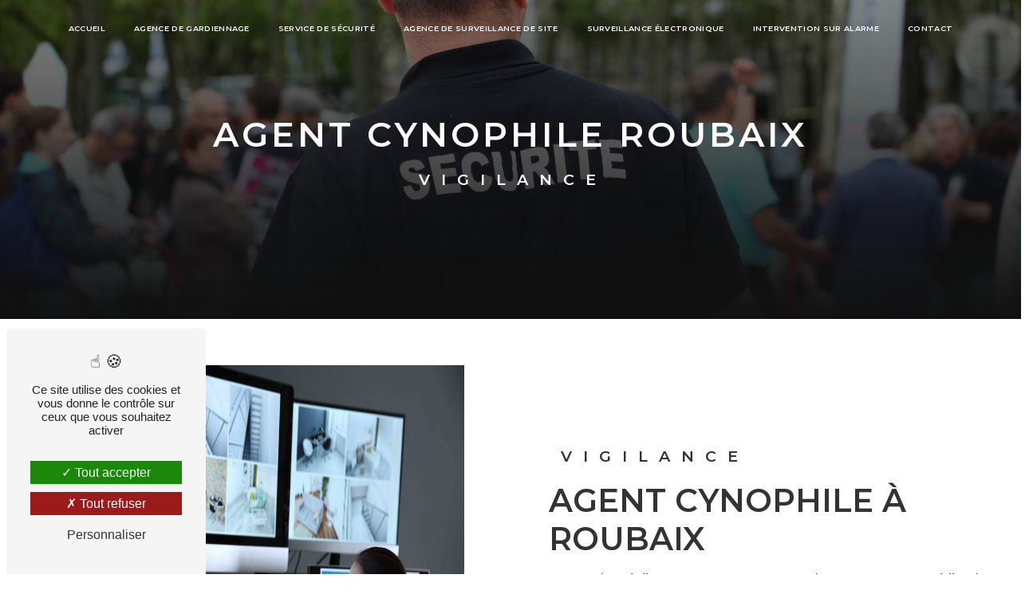

--- FILE ---
content_type: text/html; charset=UTF-8
request_url: https://vigilance-securite.fr/fr/page/agent-cynophile/roubaix
body_size: 14003
content:
<!doctype html>
<html lang="fr">
<head>
    <meta charset="UTF-8"/>
    <meta name="viewport" content="width=device-width, initial-scale=1, shrink-to-fit=no">
    <title>agent cynophile Roubaix - Vigilance</title>
    <script type="text/javascript" src="/bundles/tarteaucitron/tarteaucitron_services.js"></script>
<script type="text/javascript" src="/bundles/tarteaucitron/tarteaucitron.js"></script>
<script type="text/javascript"
        id="init_tac"
        data-iconposition="BottomLeft"
        data-bodyposition="bottom"
        data-iconsrc="/bundles/tarteaucitron/logo-cookies.svg"
        data-iconsrcdisplay="false"
        src="/bundles/tarteaucitron/inittarteaucitron.js">
</script>
                    <link rel="stylesheet" href="/build/new.43f731fb.css"><link href="https://fonts.googleapis.com/css2?family=Montserrat:wght@100;400;600;900&display=swap"
                  rel="stylesheet">    <link rel="shortcut icon" type="image/png" href="/uploads/media/images/cms/medias/defe8b8bcb5bcadda9c484997ce91580e9110242.png"/><meta name="keywords" content="agent cynophile Roubaix"/>
    <meta name="description" content="    La société Vigilance située près de Roubaix vous propose ses services en agent cynophile. Fort de son expérience, notre équipe dynamique, soudée et serviable est à votre service. Contactez nous au 09 86 20 52 09, nous saurons vous guider.
"/>

    

    <style>
                .primary-color {
            color: #333;
        }

        .primary-color {
            color: #333;
        }

        .secondary-bg-color {
            background-color: #1b8430;
        }

        .secondary-color {
            color: #1b8430;
        }

        .tertiary-bg-color {
            background-color: #fff;
        }

        .tertiary-color {
            color: #fff;
        }

        .config-font {
            font-family: Montserrat, sans-serif;
        }

        @charset "UTF-8";
/*BASE SCSS - V6*/
html {
  overflow-x: hidden;
}
body {
  background-color: #fff;
}
/*************************/
/********SETTINGS********/
/***********************/
::-webkit-scrollbar {
  background: transparent;
  width: 6px;
}
::-webkit-scrollbar-thumb {
  background: #1b8430;
}
::selection {
  background: #fff;
  color: #fff;
}
@media (max-width: 992px) {
  ::-webkit-scrollbar {
    display: none;
  }
}
@font-face {
  font-family: Montserrat, sans-serif;
  font-style: normal;
  font-weight: 600 !important;
  src: local("sans serif"), local("sans-serif"), local(Montserrat);
  font-display: swap;
}
/***********************/
/********SCROLL********/
/*********************/
.scrollTop {
  background-color: #1b8430;
  color: #fff;
  border: 1px solid #fff;
  border-radius: 50px !important;
}
.scrollTop:hover {
  animation: shake 1.5s infinite;
  background-color: #1b8430;
  color: #fff;
  opacity: 1;
}
@keyframes shake {
  0% {
    transform: translateY(0);
  }
  25% {
    transform: translateY(5px);
  }
  50% {
    transform: translateY(-5px);
  }
  75% {
    transform: translateY(5px);
  }
  100% {
    transform: translateY(0);
  }
}
/***********************/
/********TITLES********/
/*********************/
h1, .video-container .text-content h3, .slider-content .carousel-fade .home-slider-text h3 {
  color: #fff;
  font-family: Montserrat, sans-serif;
  letter-spacing: 4px;
  text-transform: uppercase !important;
  font-weight: 600 !important;
}
h2 {
  color: #333;
  font-family: Montserrat, sans-serif;
  font-size: 2.5em;
  letter-spacing: 0px;
  margin-top: 15px;
  text-transform: uppercase !important;
  font-weight: 600 !important;
}
h3 {
  color: #333;
  font-family: Montserrat, sans-serif;
  font-size: 1.2em;
  letter-spacing: 2px;
  margin-top: 15px;
  border-radius: 50px !important;
  text-transform: uppercase !important;
  font-weight: 600 !important;
}
h4 {
  color: #333;
  font-family: Montserrat, sans-serif;
  font-size: 1.2em;
  letter-spacing: 2px;
  text-transform: none;
}
@media (max-width: 992px) {
  #content {
    margin-top: 0;
  }
  h1, .video-container .text-content h3, .slider-content .carousel-fade .home-slider-text h3 {
    font-size: 2.2em;
  }
  h2 {
    font-size: 1.8em;
  }
  h3 {
    font-size: 1em;
  }
  h4 {
    font-size: 1em;
  }
}
@media (max-height: 595.5px) {
  h1, .video-container .text-content h3, .slider-content .carousel-fade .home-slider-text h3 {
    font-size: 2em !important;
  }
  h2 {
    font-size: 1.8em !important;
  }
}
/***********************/
/********TEXTES********/
/*********************/
p, li, .image-full-width-text-content .text-content p {
  color: #333;
  letter-spacing: 0.02em;
  line-height: 1.4;
}
p strong, li strong, .image-full-width-text-content .text-content p strong {
  color: #1b8430;
  font-weight: bold;
}
a {
  color: #1b8430;
}
a:hover, a:focus {
  opacity: 0.7;
  text-decoration: none;
  transition: 0.3s;
}
li {
  font-size: 1em !important;
  list-style: inside;
}
li::marker {
  font-family: Icofont;
  content: "" !important;
  color: #1b8430 !important;
}
hr {
  border: 0;
  height: 6px;
  width: 20%;
  position: relative;
  margin: 30px auto;
  margin-left: 0;
  background: #1b8430;
}
hr:before {
  content: "";
  width: 13px;
  height: 13px;
  background: #1b8430;
  display: inline-block;
  border: 2px solid #1b8430;
  border-radius: 50px;
  position: absolute;
  top: -4px;
  left: 0%;
  margin: 0 0 0 -3px;
  animation: slideBall 5s infinite;
}
@keyframes slideBall {
  0% {
    left: 0%;
  }
  50% {
    left: 100%;
  }
  100% {
    left: 0%;
  }
}
@media (min-width: 1200px) {
  ul {
    column-count: 2;
  }
}
@media (max-width: 992px) {
  hr {
    margin-left: auto;
    width: 55%;
  }
  ul {
    padding-inline-start: 0px;
  }
}
/***********************/
/********BUTTON********/
/*********************/
.btn {
  position: relative;
  padding: 10px 20px;
  transition: all 0.5s !important;
  color: #333;
  border: none;
  border-radius: 0;
  text-transform: uppercase !important;
}
.btn:after, .btn:before {
  content: " ";
  width: 20px;
  height: 20px;
  position: absolute;
  border: 0px;
  transition: all 1s;
}
.btn:before {
  bottom: 0px;
  right: 0px;
  border-bottom: 2px solid #1b8430;
  border-right: 2px solid #1b8430;
}
.btn:after {
  border-radius: 0px;
  top: 0px;
  left: 0px;
  border-top: 2px solid #1b8430;
  border-left: 2px solid #1b8430;
  background-color: transparent !important;
}
.btn:hover {
  opacity: 1;
}
.btn:hover:before, .btn:hover:after {
  width: 101%;
  height: 101%;
}
/*********************/
/********MENU********/
/*******************/
.top-menu .affix-top {
  background-color: transparent;
}
.top-menu .affix-top .navbar-brand {
  display: none;
}
.top-menu .affix-top .navbar-brand img {
  height: 30px;
  max-width: 100% !important;
  /*filter: brightness(100);*/
  /*filter: invert(1);*/
}
.top-menu .affix-top .justify-content-end {
  justify-content: center !important;
}
.top-menu .affix-top .justify-content-end li a {
  color: #fff;
  font-family: Montserrat, sans-serif;
  text-align: center;
  transition: 0.3s;
  text-transform: uppercase !important;
  font-weight: 600 !important;
  font-size: 0.9em !important;
}
.top-menu .affix-top .justify-content-end li a:hover {
  color: #fff;
  opacity: 1;
}
.top-menu .affix {
  background-color: #fff;
  box-shadow: 1px 1px 1px #1b8430;
}
.top-menu .affix .navbar-brand {
  /*display: none;*/
}
.top-menu .affix .navbar-brand img {
  height: 30px;
  max-width: 100% !important;
}
.top-menu .affix .justify-content-end {
  /*justify-content: center !important;*/
}
.top-menu .affix .justify-content-end li a {
  color: #333;
  font-family: Montserrat, sans-serif;
  transition: 0.3s;
  text-transform: uppercase !important;
  font-weight: 600 !important;
  font-size: 0.9em !important;
}
.top-menu .affix .justify-content-end li a:hover {
  opacity: 1;
}
.top-menu .active > a:first-child:after {
  content: "";
  position: absolute;
  right: inherit;
  top: inherit;
  height: 2px;
  left: 0;
  bottom: 0;
  width: 100%;
  background: #1b8430;
  transition: 400ms ease all;
}
.top-menu .dropdown-menu {
  background-color: #1b8430;
  border-radius: 50px !important;
  column-count: 1;
}
.top-menu .dropdown-menu li {
  padding: 8px 15px;
}
.top-menu .dropdown-menu li a {
  color: #fff !important;
  width: 100%;
}
.top-menu .dropdown-menu li a:hover {
  color: #fff;
}
.top-menu .dropdown-menu .active {
  background: #1b8430;
}
.top-menu .dropdown-menu .active a {
  color: #fff;
}
.top-menu .btn-call-to-action {
  color: #fff !important;
  font-size: 1em;
  border-radius: 50px !important;
}
.top-menu .navbar .current_ancestor:after {
  width: 100%;
}
.top-menu .navbar li {
  border: none;
  position: relative;
  cursor: pointer;
  transition: 800ms ease all;
  outline: none;
  height: 100%;
}
.top-menu .navbar li:hover {
  background: transparent;
  color: #fff;
}
.top-menu .navbar li:hover:after {
  width: 100%;
  transition: 800ms ease all;
}
.top-menu .navbar li:after {
  content: "";
  position: absolute;
  right: inherit;
  top: inherit;
  height: 2px;
  left: 0;
  bottom: 0;
  width: 0;
  background: #1b8430;
  transition: 400ms ease all;
}
@media (max-width: 1300px) {
  .top-menu .affix .justify-content-end li a, .top-menu .affix-top .justify-content-end li a {
    font-size: 0.6em !important;
  }
}
@media (max-width: 1024px) {
  .top-menu .affix .navbar-brand img, .top-menu .affix-top .navbar-brand img {
    height: 20px;
    max-width: 100% !important;
  }
}
@media (max-width: 992px) {
  .top-menu .affix, .top-menu .affix-top {
    background: #fff;
  }
  .top-menu .affix .navbar-toggler, .top-menu .affix-top .navbar-toggler {
    background-color: #1b8430;
  }
  .top-menu .affix .navbar-brand, .top-menu .affix-top .navbar-brand {
    display: inherit;
  }
  .top-menu .affix .navbar-brand img, .top-menu .affix-top .navbar-brand img {
    height: 30px;
    max-width: 200px;
  }
  .top-menu .affix .navbar-nav li .nav-link, .top-menu .affix .navbar-nav li a, .top-menu .affix-top .navbar-nav li .nav-link, .top-menu .affix-top .navbar-nav li a {
    font-size: 1em !important;
    color: #1b8430;
    text-align: center;
  }
  .top-menu .affix .navbar-nav .dropdown-menu, .top-menu .affix-top .navbar-nav .dropdown-menu {
    background-color: #1b8430;
  }
  .top-menu .affix .navbar-nav .navbar-toggler, .top-menu .affix-top .navbar-nav .navbar-toggler {
    background-color: #1b8430;
  }
  .top-menu .affix .navbar-nav .active a, .top-menu .affix-top .navbar-nav .active a {
    background-color: #1b8430;
    color: #fff;
    border-radius: 50px !important;
  }
  .top-menu .affix .social-network a, .top-menu .affix-top .social-network a {
    color: #1b8430;
  }
  .top-menu .affix .btn-call-to-action, .top-menu .affix-top .btn-call-to-action {
    color: #fff;
  }
  .top-menu .affix .navbar-toggler, .top-menu .affix-top .navbar-toggler {
    background-color: #1b8430;
  }
  .top-menu .affix .navbar-toggler .navbar-toggler-icon, .top-menu .affix-top .navbar-toggler .navbar-toggler-icon {
    /*filter: invert(1);*/
  }
}
/**************************/
/********LEFT-MENU********/
/************************/
#sidebar {
  background-color: #fff;
}
.hamburger {
  background-color: #1b8430;
  border-radius: 50px !important;
}
.hamburger.is-open .hamb-top, .hamburger.is-open .hamb-middle, .hamburger.is-open .hamb-bottom, .hamburger.is-closed .hamb-top, .hamburger.is-closed .hamb-middle, .hamburger.is-closed .hamb-bottom {
  background: #fff;
}
.hamb-menu {
  color: #fff;
  text-transform: uppercase !important;
}
.sidebar .sidebar-header strong {
  display: none;
}
.sidebar .sidebar-header img {
  width: 100%;
}
.sidebar ul {
  column-count: 1;
}
.sidebar ul li a {
  color: #333;
  font-family: Montserrat, sans-serif;
  font-size: 17px;
  letter-spacing: 1px;
  transition: all 0.3s;
  text-transform: uppercase !important;
}
.sidebar ul li ul li a {
  font-size: 15px;
}
.sidebar ul li .dropdown-toggle {
  color: #1b8430 !important;
}
.sidebar ul li .nav-link:hover {
  color: #1b8430;
  padding-left: 25px;
}
.sidebar .social-network ul:before {
  background-color: #1b8430;
}
.sidebar .social-network ul li a {
  background-color: #1b8430;
  color: #fff;
}
@media (max-width: 992px) {
  #sidebar.active {
    width: 100%;
  }
}
/***********************************/
/********VIDEO-PRESENTATION********/
/*********************************/
.video-container .opacity-video {
  background: linear-gradient(180deg, rgba(0, 0, 0, 0) 0%, #111 100%);
  z-index: 1;
}
.video-container .background-pattern {
  background-repeat: no-repeat !important;
  background-size: cover !important;
  background-position-x: center !important;
}
.video-container .logo-content img {
  max-width: 300px;
  height: auto;
  margin-top: 15px;
}
.video-container .text-content {
  text-align: center;
}
.video-container .text-content h1, .video-container .text-content h3, .video-container .text-content .slider-content .carousel-fade .home-slider-text h3, .slider-content .carousel-fade .home-slider-text .video-container .text-content h3, .video-container .text-content h2, .video-container .text-content h4, .video-container .text-content h5, .video-container .text-content h6, .video-container .text-content p, .video-container .text-content li, .video-container .text-content .image-full-width-text-content .text-content p, .image-full-width-text-content .text-content .video-container .text-content p, .video-container .text-content strong {
  color: #fff;
}
.video-container .text-content h3 {
  font-size: 1.2em;
}
.video-container .btn-content .btn {
  color: #fff;
}
.video-container .btn-content .btn-video-call-to-action {
  backdrop-filter: blur(0) !important;
  color: #fff;
}
.video-container .btn-content .btn-video-call-to-action .icofont-rounded-down:before {
  content: "";
}
.video-container video {
  filter: blur(5px);
  /*filter: grayscale(1);*/
}
.video-container .arrow-down-content {
  display: none;
}
@media (max-width: 992px) {
  .video-container .text-content .logo-content img {
    max-height: 700px !important;
    height: auto;
    width: 110px !important;
  }
  .video-container .text-content h1, .video-container .text-content h3, .video-container .text-content .slider-content .carousel-fade .home-slider-text h3, .slider-content .carousel-fade .home-slider-text .video-container .text-content h3 {
    font-size: 2.5em !important;
    animation: none;
    white-space: inherit;
  }
  .video-container .text-content h2, .video-container .text-content h3 {
    font-size: 1em !important;
  }
  .video-container .btn-content .btn {
    padding: 10px;
  }
  .video-container video {
    position: absolute;
    left: -300%;
  }
}
/***********************/
/********SLIDER********/
/*********************/
.slider-content .carousel-fade {
  height: 100vh;
}
.slider-content .carousel-fade .carousel-indicators .active {
  background-color: #1b8430;
}
.slider-content .carousel-fade .carousel-inner {
  /*filter: blur(10px);*/
  /*filter: grayscale(1);*/
}
.slider-content .carousel-fade .home-slider-text .logo-content img {
  max-width: 300px;
  height: auto;
}
.slider-content .carousel-fade .home-slider-text h1, .slider-content .carousel-fade .home-slider-text .video-container .text-content h3, .video-container .text-content .slider-content .carousel-fade .home-slider-text h3, .slider-content .carousel-fade .home-slider-text h3, .slider-content .carousel-fade .home-slider-text h2, .slider-content .carousel-fade .home-slider-text h4, .slider-content .carousel-fade .home-slider-text h5, .slider-content .carousel-fade .home-slider-text h6, .slider-content .carousel-fade .home-slider-text p, .slider-content .carousel-fade .home-slider-text li, .slider-content .carousel-fade .home-slider-text .image-full-width-text-content .text-content p, .image-full-width-text-content .text-content .slider-content .carousel-fade .home-slider-text p, .slider-content .carousel-fade .home-slider-text strong {
  color: #fff;
}
.slider-content .carousel-fade .home-slider-text h3 {
  font-size: 1.2em;
  font-weight: bold;
}
.slider-content .carousel-fade .home-slider-text .btn {
  color: #fff;
}
.slider-content .carousel-fade .home-slider-text .btn-slider-call-to-action {
  margin-left: 20px;
}
.slider-content .carousel-fade .background-pattern {
  opacity: 0.2;
}
.slider-content .carousel-fade .background-opacity-slider {
  background: linear-gradient(150deg, black 0%, #1b8430);
  opacity: 0.5;
  z-index: 1;
}
.slider-content .carousel-fade .arrow-down-content {
  /*display: none;*/
}
.slider-content .line-slider-content .line, .slider-content .line-slider-content .line2, .slider-content .line-slider-content .line3, .slider-content .line-slider-content .line4 {
  background: #fff;
}
@media (min-width: 992px) and (max-width: 1200px) {
  .slider-content {
    margin-top: 0;
  }
}
@media (max-width: 992px) {
  .slider-content .carousel-fade {
    height: 100vh;
  }
  .slider-content .carousel-fade .home-slider-text h1, .slider-content .carousel-fade .home-slider-text .video-container .text-content h3, .video-container .text-content .slider-content .carousel-fade .home-slider-text h3, .slider-content .carousel-fade .home-slider-text h3 {
    font-size: 2.5em !important;
    animation: none;
    white-space: inherit;
  }
  .slider-content .carousel-fade .home-slider-text h2 {
    font-size: 1em !important;
  }
  .slider-content .carousel-fade .home-slider-text h3 {
    font-size: 1em !important;
  }
  .slider-content .carousel-fade .home-slider-text .btn-content .btn {
    padding: 10px;
  }
}
/***********************/
/********BANNER********/
/*********************/
.banner-content .img {
  /*filter: grayscale(1);*/
}
.banner-content .opacity-banner {
  background: linear-gradient(180deg, rgba(11, 11, 11, 0.5) 0%, #111 100%);
}
.banner-content .text-content {
  text-align: center;
}
.banner-content .text-content .logo-content img {
  max-width: 100px;
}
.banner-content .text-content h1, .banner-content .text-content .video-container .text-content h3, .video-container .text-content .banner-content .text-content h3, .banner-content .text-content .slider-content .carousel-fade .home-slider-text h3, .slider-content .carousel-fade .home-slider-text .banner-content .text-content h3, .banner-content .text-content h2, .banner-content .text-content h3, .banner-content .text-content h4, .banner-content .text-content h5, .banner-content .text-content h6, .banner-content .text-content p, .banner-content .text-content li, .banner-content .text-content .image-full-width-text-content .text-content p, .image-full-width-text-content .text-content .banner-content .text-content p, .banner-content .text-content strong {
  color: #fff;
}
.banner-content .text-content h1, .banner-content .text-content .video-container .text-content h3, .video-container .text-content .banner-content .text-content h3, .banner-content .text-content .slider-content .carousel-fade .home-slider-text h3, .slider-content .carousel-fade .home-slider-text .banner-content .text-content h3 {
  font-weight: bold;
}
.banner-content .text-content h2 {
  font-size: 1.5em;
}
.banner-content .text-content .content-btn .btn {
  color: #fff;
}
@media (max-width: 992px) {
  .banner-content .text-content h1, .banner-content .text-content .video-container .text-content h3, .video-container .text-content .banner-content .text-content h3, .banner-content .text-content .slider-content .carousel-fade .home-slider-text h3, .slider-content .carousel-fade .home-slider-text .banner-content .text-content h3 {
    font-size: 2em;
  }
  .banner-content .text-content h2 {
    font-size: 1.2em;
  }
}
@media (max-height: 595.5px) {
  .banner-content .text-content h1, .banner-content .text-content .video-container .text-content h3, .video-container .text-content .banner-content .text-content h3, .banner-content .text-content .slider-content .carousel-fade .home-slider-text h3, .slider-content .carousel-fade .home-slider-text .banner-content .text-content h3 {
    font-size: 1.5em !important;
  }
  .banner-content .text-content h2 {
    font-size: 1em !important;
  }
}
/*****************************/
/********BANNER-VIDEO********/
/***************************/
.banner-video-content {
  height: 400px;
  padding: 3em 1em;
}
.banner-video-content .container .text-content {
  background: rgba(0, 0, 0, 0.6);
  padding: 3em;
  border: 2px solid #fff;
}
.banner-video-content .container .text-content h3 {
  color: #fff;
  font-size: 2em;
}
.banner-video-content .container .text-content .btn-content .btn {
  color: #fff;
}
@media (max-width: 992px) {
  .banner-video-content .container {
    padding: 0;
  }
  .banner-video-content .container .text-content {
    padding: 1em;
  }
  .banner-video-content .container .text-content h3 {
    font-size: 1.5em;
  }
  .banner-video-content .container .text-content .btn {
    padding: 10px;
  }
  .banner-video-content video {
    height: 100%;
    width: auto;
  }
}
/**************************/
/********TEXT-BLOC********/
/************************/
.text-bloc-content {
  text-align: center;
}
@media (max-width: 992px) {
  .text-bloc-content {
    padding: 2em 2em;
    text-align: center;
  }
}
/****************************/
/********TWO-COLUMNS********/
/**************************/
.two-columns-content {
  background: #111;
}
.two-columns-content .text-content .bloc-texte {
  background: transparent;
}
.two-columns-content .text-content .bloc-texte .position-text h2, .two-columns-content .text-content .bloc-texte .position-text h3, .two-columns-content .text-content .bloc-texte .position-text h4 {
  color: #fff;
}
.two-columns-content .text-content .bloc-texte .position-text h4 {
  font-weight: 600 !important;
  text-transform: uppercase !important;
  margin-top: 10px;
}
.two-columns-content .text-content .bloc-texte .position-text p, .two-columns-content .text-content .bloc-texte .position-text li, .two-columns-content .text-content .bloc-texte .position-text .image-full-width-text-content .text-content p, .image-full-width-text-content .text-content .two-columns-content .text-content .bloc-texte .position-text p {
  color: #fff;
  margin-top: 15px;
}
.two-columns-content .img-content .parent-auto-resize-img-child {
  align-items: center;
}
.two-columns-content .img-content .parent-auto-resize-img-child a {
  align-items: center;
}
.two-columns-content .img-content .parent-auto-resize-img-child a img {
  border-radius: 0 !important;
  box-shadow: none !important;
  position: static !important;
  max-height: 100% !important;
  --c: #1b8430;
  /* the border color */
  --b: 5px;
  /* the border thickness*/
  --g: 5px;
  /* the gap on hover */
  padding: calc(var(--g) + var(--b));
  --_g: #0000 25%,var(--c) 0;
  background: conic-gradient(from 180deg at top var(--b) right var(--b), var(--_g)) var(--_i, 200%) 0 /200% var(--_i, var(--b)) no-repeat, conic-gradient(at bottom var(--b) left var(--b), var(--_g)) 0 var(--_i, 200%)/var(--_i, var(--b)) 200% no-repeat;
  transition: 0.3s, background-position 0.3s 0.3s;
  cursor: pointer;
}
.two-columns-content .img-content .parent-auto-resize-img-child a img:hover {
  opacity: 1;
  --_i: 100%;
  transition: 0.3s, background-size 0.3s 0.3s;
}
.two-columns-content .img-content .parent-auto-resize-img-child a:hover {
  opacity: 1;
}
.display-media-left {
  background: transparent;
}
.display-media-left .text-content .bloc-texte .position-text h2, .display-media-left .text-content .bloc-texte .position-text h3, .display-media-left .text-content .bloc-texte .position-text h4, .display-media-left .text-content .bloc-texte .position-text p, .display-media-left .text-content .bloc-texte .position-text li, .display-media-left .text-content .bloc-texte .position-text .image-full-width-text-content .text-content p, .image-full-width-text-content .text-content .display-media-left .text-content .bloc-texte .position-text p {
  color: #333;
}
@media (min-width: 992px) and (max-width: 1200px) {
  .two-columns-content .text-content .bloc-texte .position-text h2 {
    font-size: 2em;
  }
  .two-columns-content .text-content .bloc-texte .position-text .btn-content {
    justify-content: left;
  }
  .two-columns-content .img-content a {
    align-items: center;
  }
  .two-columns-content .img-content-fullsize a img {
    width: 100%;
    height: fit-content;
    align-self: center;
  }
}
@media (max-width: 992px) {
  .two-columns-content {
    padding: 2em 3em;
  }
  .two-columns-content .text-content .bloc-texte {
    padding: 0em;
  }
  .two-columns-content .text-content .bloc-texte h2, .two-columns-content .text-content .bloc-texte h4, .two-columns-content .text-content .bloc-texte p, .two-columns-content .text-content .bloc-texte li, .two-columns-content .text-content .bloc-texte .image-full-width-text-content .text-content p, .image-full-width-text-content .text-content .two-columns-content .text-content .bloc-texte p {
    text-align: center;
  }
  .two-columns-content .text-content .bloc-texte h3 {
    font-size: 1.2em !important;
    text-align: center;
  }
  .two-columns-content .text-content .bloc-texte .btn-content {
    justify-content: center !important;
  }
}
/*****************************************/
/********TWO-COLUMNS-PRESENTATION********/
/***************************************/
.two-columns-presentation-content {
  min-height: 50vh;
}
.two-columns-presentation-content .bloc-left .opacity-left {
  background-color: #333;
}
.two-columns-presentation-content .bloc-left .text-content .logo-content img {
  max-width: 300px;
  height: auto;
}
.two-columns-presentation-content .bloc-left .text-content h1, .two-columns-presentation-content .bloc-left .text-content .video-container .text-content h3, .video-container .text-content .two-columns-presentation-content .bloc-left .text-content h3, .two-columns-presentation-content .bloc-left .text-content .slider-content .carousel-fade .home-slider-text h3, .slider-content .carousel-fade .home-slider-text .two-columns-presentation-content .bloc-left .text-content h3, .two-columns-presentation-content .bloc-left .text-content h2, .two-columns-presentation-content .bloc-left .text-content h3, .two-columns-presentation-content .bloc-left .text-content h4, .two-columns-presentation-content .bloc-left .text-content h5, .two-columns-presentation-content .bloc-left .text-content h6, .two-columns-presentation-content .bloc-left .text-content p, .two-columns-presentation-content .bloc-left .text-content li, .two-columns-presentation-content .bloc-left .text-content .image-full-width-text-content .text-content p, .image-full-width-text-content .text-content .two-columns-presentation-content .bloc-left .text-content p, .two-columns-presentation-content .bloc-left .text-content strong {
  color: #fff;
}
.two-columns-presentation-content .bloc-left .text-content .typewrite {
  font-family: Montserrat, sans-serif;
  color: #fff;
  font-size: 2.5em;
  text-transform: uppercase !important;
}
.two-columns-presentation-content .bloc-right .opacity-right {
  background-color: #1b8430;
}
.two-columns-presentation-content .bloc-right .text-content .logo-content img {
  max-width: 300px;
  height: auto;
}
.two-columns-presentation-content .bloc-right .text-content h1, .two-columns-presentation-content .bloc-right .text-content .video-container .text-content h3, .video-container .text-content .two-columns-presentation-content .bloc-right .text-content h3, .two-columns-presentation-content .bloc-right .text-content .slider-content .carousel-fade .home-slider-text h3, .slider-content .carousel-fade .home-slider-text .two-columns-presentation-content .bloc-right .text-content h3, .two-columns-presentation-content .bloc-right .text-content h2, .two-columns-presentation-content .bloc-right .text-content h3, .two-columns-presentation-content .bloc-right .text-content h4, .two-columns-presentation-content .bloc-right .text-content h5, .two-columns-presentation-content .bloc-right .text-content h6, .two-columns-presentation-content .bloc-right .text-content p, .two-columns-presentation-content .bloc-right .text-content li, .two-columns-presentation-content .bloc-right .text-content .image-full-width-text-content .text-content p, .image-full-width-text-content .text-content .two-columns-presentation-content .bloc-right .text-content p, .two-columns-presentation-content .bloc-right .text-content strong {
  color: #fff;
}
.two-columns-presentation-content .bloc-right .text-content .typewrite {
  font-family: Montserrat, sans-serif;
  color: #fff;
  font-size: 2.5em;
  text-transform: uppercase !important;
}
@media (max-width: 992px) {
  .two-columns-presentation-content .bloc-left .text-content h2, .two-columns-presentation-content .bloc-right .text-content h2 {
    font-size: 2em !important;
  }
  .two-columns-presentation-content .bloc-left .text-content h3, .two-columns-presentation-content .bloc-right .text-content h3 {
    font-size: 1.2em !important;
  }
}
/***************/
/****CUSTOM****/
/*************/
.no-link .img-right, .no-link .img-left {
  cursor: default;
  pointer-events: none;
  text-decoration: none;
  color: grey;
}
/***********************************/
/********TWO-COLUMNS-SLIDER********/
/*********************************/
.two-columns-slider-content .text-content h2 {
  font-family: Montserrat, sans-serif;
}
.two-columns-slider-content .text-content h3 {
  font-family: Montserrat, sans-serif;
  background: #1b8430;
  display: inline;
}
.two-columns-slider-content .carousel-caption span {
  color: #fff;
  font-family: Montserrat, sans-serif;
  font-style: italic;
  letter-spacing: 2px;
}
.two-columns-slider-content .carousel-indicators .active {
  background-color: #1b8430;
}
/*********************************/
/********TWO-COLUMNS-TEXT********/
/*******************************/
.two-columns-text-content h3 {
  margin-bottom: 15px;
}
.row {
  align-items: center;
}
@media (max-width: 992px) {
  .two-columns-text-content h2, .two-columns-text-content h3, .two-columns-text-content p, .two-columns-text-content li, .two-columns-text-content .image-full-width-text-content .text-content p, .image-full-width-text-content .text-content .two-columns-text-content p {
    text-align: center;
  }
}
/*********************************/
/*******THREE-COLUMNS-TEXT*******/
/*******************************/
.three-columns-text-content {
  background-color: #1b8430;
}
.three-columns-text-content .text-content {
  place-self: center;
}
.three-columns-text-content .text-content h1, .three-columns-text-content .text-content .video-container .text-content h3, .video-container .text-content .three-columns-text-content .text-content h3, .three-columns-text-content .text-content .slider-content .carousel-fade .home-slider-text h3, .slider-content .carousel-fade .home-slider-text .three-columns-text-content .text-content h3, .three-columns-text-content .text-content h2, .three-columns-text-content .text-content h3, .three-columns-text-content .text-content h4, .three-columns-text-content .text-content h5, .three-columns-text-content .text-content h6, .three-columns-text-content .text-content p, .three-columns-text-content .text-content li, .three-columns-text-content .text-content .image-full-width-text-content .text-content p, .image-full-width-text-content .text-content .three-columns-text-content .text-content p, .three-columns-text-content .text-content strong {
  color: #fff;
}
.three-columns-text-content .text-content .btn-content {
  /*justify-content: center;*/
}
@media (max-width: 992px) {
  .three-columns-text-content .text-content h2, .three-columns-text-content .text-content h3, .three-columns-text-content .text-content p, .three-columns-text-content .text-content li, .three-columns-text-content .text-content .image-full-width-text-content .text-content p, .image-full-width-text-content .text-content .three-columns-text-content .text-content p {
    text-align: center;
  }
  .three-columns-text-content .text-content .btn-content, .three-columns-text-content .text-content .btn-three-columns-text-call-to-action {
    justify-content: center;
    width: auto !important;
  }
}
/*********************************/
/********IMAGE-FULL-WIDTH********/
/*******************************/
.image-full-width-text-content .text-content {
  background: linear-gradient(180deg, rgba(0, 0, 0, 0.5) 0%, #1b8430);
}
.image-full-width-text-content .text-content h1, .image-full-width-text-content .text-content .video-container .text-content h3, .video-container .text-content .image-full-width-text-content .text-content h3, .image-full-width-text-content .text-content .slider-content .carousel-fade .home-slider-text h3, .slider-content .carousel-fade .home-slider-text .image-full-width-text-content .text-content h3, .image-full-width-text-content .text-content h2, .image-full-width-text-content .text-content h3, .image-full-width-text-content .text-content h4, .image-full-width-text-content .text-content h5, .image-full-width-text-content .text-content h6, .image-full-width-text-content .text-content p, .image-full-width-text-content .text-content li, .image-full-width-text-content .text-content strong {
  color: #fff;
  font-family: Montserrat, sans-serif;
}
.image-full-width-text-content .text-content h3 {
  font-size: 2em;
  background-color: transparent !important;
}
.image-full-width-text-content .text-content p, .image-full-width-text-content .text-content li {
  font-weight: 400;
}
.image-full-width-text-content .text-content .btn-content {
  margin-top: 15px;
}
.image-full-width-text-content .text-content .btn-content .btn {
  border-color: #fff;
  color: #fff;
}
@media (max-height: 595.5px) {
  .image-full-width-text-content .text-content h3 {
    font-size: 1.5em;
  }
}
/*************************/
/********ACTIVITY********/
/***********************/
.activity-content {
  padding: 6em 3em 8em 3em;
}
.activity-content .title-content {
  display: none;
}
.activity-content .title-content h2 {
  color: #1b8430;
  font-weight: normal;
}
.activity-content .title-content p, .activity-content .title-content li, .activity-content .title-content .image-full-width-text-content .text-content p, .image-full-width-text-content .text-content .activity-content .title-content p {
  color: #333;
}
.activity-content .title-content strong {
  color: #fff;
}
.activity-content .activity-template-1 .bloc-content .img-content {
  height: auto;
}
.activity-content .activity-template-1 .bloc-content .img-content img {
  border-radius: 50px !important;
  height: auto;
  width: 100%;
}
.activity-content .activity-template-1 .bloc-content .btn-content a {
  background: #1b8430;
  color: #fff;
  font-family: Montserrat;
  text-transform: uppercase !important;
  border-radius: 50px !important;
}
.activity-content .activity-template-1 .bloc-content .btn-content a:hover {
  opacity: 1;
  background: #fff;
}
.activity-content .activity-template-4 .card-slider .slider .card .card-body {
  background: transparent !important;
  width: 100% !important;
  padding: 2.5em;
}
.activity-content .activity-template-4 .card-slider .slide {
  padding: 0em;
}
.activity-content .activity-template-4 .card-slider .slide .card:hover .card-body .btn-activity-4 {
  display: none;
}
.activity-content .activity-template-4 .card-slider .slick-prev, .activity-content .activity-template-4 .card-slider .slick-next {
  border-top: 2px solid #333;
  border-right: 2px solid #333;
}
.activity-content .activity-template-4 #card-slider .slider .card .card-body {
  background: transparent !important;
  width: 100% !important;
  padding: 2.5em;
}
.activity-content .activity-template-4 #card-slider .slide {
  padding: 0em;
}
.activity-content .activity-template-4 #card-slider .slide .card {
  border-radius: 0px !important;
  /*border: 0.5px solid #fff;*/
}
.activity-content .activity-template-4 #card-slider .slide .card h3 {
  color: #fff;
  text-transform: uppercase !important !important;
}
.activity-content .activity-template-4 #card-slider .slide .card .card-body {
  background: transparent !important;
}
.activity-content .activity-template-4 #card-slider .slide .card .card-body .card-text {
  font-family: Montserrat, sans-serif;
  font-weight: 400;
  letter-spacing: 1px;
  font-size: 1.8em;
  color: #fff;
  text-transform: normal !important;
  margin-top: 0px;
  filter: drop-shadow(0 0 0.3rem #000000);
  /*border-bottom: 1.5px solid #fff;                            padding-bottom: 10px;*/
}
.activity-content .activity-template-4 #card-slider .slide .card .btn-activity-4 {
  background: transparent;
  font-size: 20px;
}
.activity-content .activity-template-4 #card-slider .slide .card:hover .opacity {
  opacity: 0.7;
}
.activity-content .activity-template-4 #card-slider .slick-prev, .activity-content .activity-template-4 #card-slider .slick-next {
  height: 2.5vmin !important;
  border-right: 2px solid #333;
  border-top: 2px solid #333;
}
.activity-content .activity-template-4 #card-slider .slick-dots li > button:before {
  font-size: 10px !important;
}
@media (max-width: 1300px) {
  .activity-content .activity-content h4 {
    font-size: 1.8em;
  }
}
@media (max-width: 992px) {
  .activity-content .activity-content {
    padding: 2em 0em 3em 0em;
  }
}
@media (max-width: 992px) {
  .activity-content {
    padding: 2em 1em;
    /*.text-content{            h2, h3{                font-size: 1.2em;            }        }*/
  }
  .activity-content .activity-template-4 .slick-prev, .activity-content .activity-template-4 .slick-next {
    display: none !important;
  }
  .activity-content .activity-template-4 #card-slider .slide .card h3 {
    font-size: 2em;
    text-align: center;
  }
  .activity-content .activity-template-4 #card-slider .slide .card .card-body {
    background: rgba(0, 0, 0, 0.5) !important;
  }
}
/**********************/
/********ITEMS********/
/********************/
.items-content {
  justify-content: space-around;
}
.items-content .item .image img {
  transform: rotateY(0);
  transition: 1s;
}
.items-content .item .text h3 {
  margin-bottom: 15px;
}
.items-content .item .text ul {
  column-count: 1;
  padding: 0;
}
.items-content .item:hover .image img {
  transform: rotateY(180deg);
  transition: 1s;
}
.items-number {
  background-color: transparent;
  text-align: center;
}
.items-number .title-items-content .title-items h2, .items-number .title-items-content .title-items h3 {
  color: #333;
  margin-bottom: 30px;
}
.items-number .item .image {
  display: none;
}
.items-number .item .text h3 {
  margin-bottom: 10px;
}
.items-number .item .text h4 {
  font-size: 7em;
  color: #1b8430;
  opacity: 0.5;
  font-family: inherit;
  position: absolute;
  bottom: 50px;
  left: 50px;
  z-index: -1;
  animation: shake 1.5s infinite;
}
.items-number .item .text h3, .items-number .item .text p, .items-number .item .text li, .items-number .item .text .image-full-width-text-content .text-content p, .image-full-width-text-content .text-content .items-number .item .text p {
  color: #333;
}
@media (max-width: 1440px) {
  .items-number .item .text h4 {
    bottom: 100px !important;
    left: 30px !important;
  }
}
@media (max-width: 1300px) {
  .items-number .item .text h4 {
    bottom: 100px !important;
    left: 30px !important;
  }
}
@media (max-width: 1280px) {
  .items-number .item .text h4 {
    bottom: 100px !important;
    left: 20px !important;
  }
}
@media (max-width: 1100px) {
  .items-number .item .text h4 {
    left: 20px !important;
  }
}
@media (min-width: 992.98px) and (max-width: 1200px) {
  .items-content h3 {
    font-size: 1.2em;
  }
}
@media (max-width: 1024px) {
  .items-number .item .text h4 {
    bottom: 130px !important;
    left: 0px !important;
  }
}
@media (max-width: 992px) {
  .items-content {
    padding: 2em;
  }
  .items-content .item h3 {
    font-size: 1.25em;
  }
  .items-number {
    padding: 2em;
  }
  .items-number .title-items-content {
    width: fit-content;
  }
  .items-number .title-items-content .title-items h2 {
    font-size: 1.5em !important;
  }
  .items-number .item .text h3 {
    font-size: 1.5em !important;
    margin-bottom: 15px;
  }
  .items-number .item .text h4 {
    bottom: 120px !important;
    left: 95px !important;
  }
}
@media (max-width: 320px) {
  .items-number {
    padding: 2em;
  }
  .items-number .item .text h4 {
    left: 65px !important;
  }
}
/*************************/
/********PARTNERS********/
/***********************/
.partners-content {
  text-align: center;
}
.partners-content .owl-prev, .partners-content .owl-next {
  background-color: #1b8430 !important;
}
.partners-content .owl-carousel {
  margin: 0;
}
.partners-content .owl-carousel .item:hover {
  opacity: 1;
}
.partners-content .owl-carousel .item img {
  filter: grayscale(100);
  transition: 0.3s;
}
.partners-content .owl-carousel .item img:hover {
  filter: none;
  opacity: 1;
  transition: 0.3s;
}
@media (max-width: 992px) {
  .partners-content .owl-carousel .item img {
    filter: none;
  }
}
/************************/
/********GALLERY********/
/**********************/
.gallery-content .gallery-type-4 {
  justify-content: center;
}
.gallery-content .grid figure img {
  height: auto;
  width: 100%;
}
/************************/
/********LINK-ID********/
/**********************/
.link-id-content .opacity {
  background-color: #fff;
}
.link-id-content .content-btn .btn-link-id {
  color: #fff;
}
.link-id-content .content-btn .btn-link-id:hover {
  opacity: 1;
}
@media (max-width: 995px) {
  .link-id-content .content-btn .btn-link-id {
    justify-content: center;
  }
}
/*************************/
/********COLLASPE********/
/***********************/
.collapse-container .card .card-header {
  padding: 1em 0;
  background-color: #1b8430;
  border-radius: 50px !important;
}
.collapse-container .btn-collapse {
  color: #fff;
}
.collapse-container .btn:before, .collapse-container .btn:after {
  display: none;
}
.collapse-container .btn i {
  background-color: #fff;
  color: #1b8430;
}
@media (max-width: 992px) {
  .collapse-container {
    padding: 2em 0em;
  }
  .collapse-container .card-body {
    padding: 50px 20px;
  }
  .collapse-container .card-body p, .collapse-container .card-body li, .collapse-container .card-body .image-full-width-text-content .text-content p, .image-full-width-text-content .text-content .collapse-container .card-body p {
    text-align: center;
  }
}
/**********************************/
/********SCHEDULE-HORAIRES********/
/********************************/
.schedule-content {
  text-align: center;
}
.schedule-content h1, .schedule-content .video-container .text-content h3, .video-container .text-content .schedule-content h3, .schedule-content .slider-content .carousel-fade .home-slider-text h3, .slider-content .carousel-fade .home-slider-text .schedule-content h3, .schedule-content h2, .schedule-content h3, .schedule-content h4, .schedule-content h5, .schedule-content h6, .schedule-content p, .schedule-content li, .schedule-content .image-full-width-text-content .text-content p, .image-full-width-text-content .text-content .schedule-content p, .schedule-content strong {
  color: #fff;
}
.schedule-content h3 {
  background: transparent;
}
.schedule-content .schedule-content-items:nth-child(2n + 1) {
  background: #1b8430;
  border-radius: 50px !important;
}
.schedule-content .schedule-content-items:nth-child(2n + 1) .schedule-content-item-label-day, .schedule-content .schedule-content-items:nth-child(2n + 1) .schedule-content-item-opening-time, .schedule-content .schedule-content-items:nth-child(2n + 1) .schedule-content-item-closing-time {
  color: #fff;
}
.schedule-content .schedule-content-items:nth-child(2n) {
  background: transparent;
  border-radius: 50px !important;
}
.schedule-content .schedule-content-items:nth-child(2n) .schedule-content-item-label-day, .schedule-content .schedule-content-items:nth-child(2n) .schedule-content-item-opening-time, .schedule-content .schedule-content-items:nth-child(2n) .schedule-content-item-closing-time {
  color: #333;
}
.schedule-content .schedule-content-items-active {
  border-radius: 50px !important;
}
.schedule-content .schedule-content-item-label-day, .schedule-content .schedule-content-item-opening-time, .schedule-content .schedule-content-item-closing-time {
  color: #fff;
}
@media (max-width: 992px) {
  .schedule-content {
    padding: 2em 0em 0em;
  }
  .schedule-content .schedule-content-title {
    padding: 2em;
  }
}
/*************************/
/********ARTICLES********/
/***********************/
.articles-list-content {
  text-align: center;
}
.articles-list-content .count-result {
  display: none;
}
.articles-list-content h3 {
  display: inline;
}
.articles-list-content .row {
  justify-content: center;
}
.articles-list-content .item {
  background-color: #eaeaea;
}
.articles-list-content .item-category {
  font-family: Montserrat, sans-serif;
  color: #fff;
  background-color: #1b8430;
  border-radius: 50px !important;
}
.articles-list-content .btn-article {
  background-color: #1b8430;
  color: #fff;
  border: none;
}
@media (max-width: 992px) {
  .articles-list-content {
    padding: 2em;
  }
  .articles-list-content .title-content {
    padding: 0em;
  }
}
/*******************************/
/********ARTICLES-PAGES********/
/*****************************/
.article-page-content .category-article-page {
  font-family: Montserrat, sans-serif;
  color: #fff;
  background-color: #1b8430;
}
.article-page-content .image-content .content .main-image img {
  border-radius: 50px !important;
}
.article-page-content h1, .article-page-content .video-container .text-content h3, .video-container .text-content .article-page-content h3, .article-page-content .slider-content .carousel-fade .home-slider-text h3, .slider-content .carousel-fade .home-slider-text .article-page-content h3 {
  color: #333;
}
.article-page-content .btn {
  color: #333 !important;
}
.article-page-content .btn:hover {
  color: #fff !important;
}
.post .top-menu .affix-top li a {
  color: #333;
}
/************************/
/********PRODUCT********/
/**********************/
.products-list-content {
  text-align: center;
}
.products-list-content h3 {
  display: inline;
}
.products-list-content .item-content .item .text-content {
  background-color: #eaeaea;
}
.products-list-content .item-content .item .text-content h4 {
  color: #333;
  font-size: 2em;
  text-align: left;
}
.products-list-content .item-content .item .text-content .category .item-category {
  background-color: #1b8430;
  color: #fff;
  font-family: Montserrat, sans-serif;
  border-radius: 50px !important;
}
.products-list-content .item-content .item .price .badge-price {
  font-size: 3em;
}
.products-list-content .item-content .item .link {
  font-family: Montserrat, sans-serif;
  letter-spacing: 5px;
}
@media (max-width: 992px) {
  .products-list-content {
    padding: 2em;
  }
  .products-list-content .title-content {
    padding: 0em;
  }
}
/******************************/
/********PRODUCT-PAGES********/
/****************************/
.product-page-content .category-product-page {
  background-color: #1b8430;
  color: #fff;
  font-family: Montserrat, sans-serif;
}
.product-page-content .image-content .content .main-image img {
  border-radius: 50px !important;
}
.product-page-content .text-content .align-content .content {
  background-color: #eaeaea;
}
.product-page-content .text-content .align-content .content h3 {
  display: inline;
}
/*******************************/
/********AFTER / BEFORE********/
/*****************************/
.after-before-content {
  text-align: center;
}
.after-before-content h1, .after-before-content .video-container .text-content h3, .video-container .text-content .after-before-content h3, .after-before-content .slider-content .carousel-fade .home-slider-text h3, .slider-content .carousel-fade .home-slider-text .after-before-content h3, .after-before-content h2, .after-before-content h3, .after-before-content h4 {
  font-family: Montserrat, sans-serif;
  color: #1b8430;
}
.after-before-content h2 {
  font-size: 2.5em;
}
.after-before-content h3 {
  font-size: 1.2em;
  display: inline;
}
/*************************/
/********DOCUMENT********/
/***********************/
.document-content .background-pattern {
  background-color: #1b8430;
}
.document-content .title-content strong {
  color: #fff;
  font-family: Montserrat, sans-serif;
}
.document-content .bloc-right {
  background-color: #eaeaea;
  color: #333;
  /*text-align: center;*/
}
.document-content .bloc-right h3 {
  display: inline;
}
.document-content .bloc-right .btn-download {
  border-radius: 50px !important;
}
.document-content hr, .document-content .btn {
  display: inline-flex;
}
/*****************************/
/********INFORMATIONS********/
/***************************/
.informations-content {
  background-color: #1b8430;
}
.informations-content .item-content {
  justify-content: space-around;
}
.informations-content .item-content .item .icon-content i {
  opacity: 0.3;
  color: #fff;
}
.informations-content .item-content .item .icon-content i .icofont-location-pin:before {
  content: "";
}
.informations-content .item-content .item .icon-content i .icofont-phone:before {
  content: "";
}
.informations-content .item-content .item .icon-content i .icofont-letter:before {
  content: "";
}
.informations-content .item-content .item a {
  color: #fff;
}
.informations-content .item-content .informations p, .informations-content .item-content .informations li, .informations-content .item-content .informations .image-full-width-text-content .text-content p, .image-full-width-text-content .text-content .informations-content .item-content .informations p {
  color: #fff;
}
.informations-content .item-content .informations strong {
  color: #fff;
  text-transform: uppercase !important;
  font-family: Montserrat;
  font-weight: 600 !important;
}
.informations-content iframe {
  filter: grayscale(1);
}
@media (min-width: 992px) {
  .page-accueil .informations-content .item-content, .page-contact .informations-content .item-content {
    padding: 1em 2em;
    flex-wrap: wrap;
    flex: 0 0 32%;
    max-width: 32%;
  }
  .page-accueil .informations-content .item-content .col-lg-12.col-xl-4.aos-init.aos-animate, .page-contact .informations-content .item-content .col-lg-12.col-xl-4.aos-init.aos-animate {
    flex: 0 0 100%;
    max-width: 100%;
  }
  .page-accueil .informations-content .map-content, .page-contact .informations-content .map-content {
    flex: 0 0 68%;
    max-width: 68%;
  }
  .page-accueil .informations-content .map-content iframe, .page-contact .informations-content .map-content iframe {
    height: 410px;
  }
}
@media (max-width: 992px) {
  .informations-content strong {
    font-size: 2.2em !important;
  }
}
/*****************************/
/********FORM-CONTACT********/
/***************************/
.form-contact-content, .form-guest-book-content, .seo-page .form-content {
  background: transparent;
}
.form-contact-content h2, .form-guest-book-content h2, .seo-page .form-content h2 {
  color: #333;
  font-family: Montserrat, sans-serif;
  font-size: 2.5em;
}
.form-contact-content .form-control, .form-guest-book-content .form-control, .seo-page .form-content .form-control {
  border: 0px solid transparent;
  border-bottom: 2px solid #1b8430;
}
.form-contact-content .form-control:focus, .form-guest-book-content .form-control:focus, .seo-page .form-content .form-control:focus {
  border-color: #1b8430;
  box-shadow: 0 0 0 0.2em rgba(27, 132, 48, 0.35);
}
.form-contact-content .form-check-label, .form-contact-content label, .form-contact-content span, .form-contact-content .recaptcha-text, .form-guest-book-content .form-check-label, .form-guest-book-content label, .form-guest-book-content span, .form-guest-book-content .recaptcha-text, .seo-page .form-content .form-check-label, .seo-page .form-content label, .seo-page .form-content span, .seo-page .form-content .recaptcha-text {
  color: #333;
}
.form-contact-content .btn-contact-form, .form-contact-content .btn-guest-book-form, .form-guest-book-content .btn-contact-form, .form-guest-book-content .btn-guest-book-form, .seo-page .form-content .btn-contact-form, .seo-page .form-content .btn-guest-book-form {
  width: auto;
  margin: auto;
}
.form-contact-content .btn-contact-form:before, .form-contact-content .btn-guest-book-form:before, .form-guest-book-content .btn-contact-form:before, .form-guest-book-content .btn-guest-book-form:before, .seo-page .form-content .btn-contact-form:before, .seo-page .form-content .btn-guest-book-form:before {
  border-radius: 0;
  content: "";
  margin: 0;
}
.form-contact-content .sending-message i, .form-guest-book-content .sending-message i, .seo-page .form-content .sending-message i {
  color: #1b8430;
}
@media (max-width: 992px) {
  .form-contact-content, .form-guest-book-content {
    padding: 2em 2em;
  }
  .form-contact-content h2, .form-guest-book-content h2 {
    font-size: 2.2em;
  }
}
/***************************/
/********GUEST-BOOK********/
/*************************/
.guest-book-content .container {
  text-align: center;
}
.guest-book-content .item .text-content .background-text {
  text-align: left;
}
.guest-book-content h3 {
  display: inline-flex;
}
.guest-book-content .item .avatar {
  background-color: #1b8430;
  color: #fff;
}
/***************************/
/********NEWSLETTER********/
/*************************/
.newsletter-content .opacity-newsletter {
  background-color: #1b8430;
}
.newsletter-content h1, .newsletter-content .video-container .text-content h3, .video-container .text-content .newsletter-content h3, .newsletter-content .slider-content .carousel-fade .home-slider-text h3, .slider-content .carousel-fade .home-slider-text .newsletter-content h3, .newsletter-content h2, .newsletter-content h3, .newsletter-content h4, .newsletter-content h5, .newsletter-content h6, .newsletter-content p, .newsletter-content li, .newsletter-content .image-full-width-text-content .text-content p, .image-full-width-text-content .text-content .newsletter-content p, .newsletter-content strong, .newsletter-content a, .newsletter-content .title, .newsletter-content .form-check-label, .newsletter-content label, .newsletter-content span, .newsletter-content .recaptcha-text {
  color: #fff;
}
.newsletter-content .content-form .form-group input {
  border-radius: 50px !important;
}
/***********************/
/********FOOTER********/
/*********************/
.footer-content {
  background-color: #1b8430 !important;
}
.footer-content .seo-content .btn-seo {
  margin: 0;
  padding: 0.3em;
  font-family: Montserrat, sans-serif;
  text-transform: uppercase !important;
  font-weight: 600 !important;
}
.footer-content .seo-content .btn-seo:hover {
  color: #fff;
}
.footer-content a, .footer-content .informations-seo-content p, .footer-content .informations-seo-content li, .footer-content .informations-seo-content .image-full-width-text-content .text-content p, .image-full-width-text-content .text-content .footer-content .informations-seo-content p {
  color: #fff;
  font-size: 1em;
}
/*************************/
/********SEO-PAGE********/
/***********************/
.seo-page .banner-content {
  text-align: center;
}
.seo-page .banner-content .opacity-banner {
  opacity: 1;
}
.seo-page .banner-content h3 {
  color: #fff;
}
.seo-page .two-columns-content {
  background: transparent;
}
.seo-page .two-columns-content .text-content .bloc-texte .position-text p, .seo-page .two-columns-content .text-content .bloc-texte .position-text li, .seo-page .two-columns-content .text-content .bloc-texte .position-text .image-full-width-text-content .text-content p, .image-full-width-text-content .text-content .seo-page .two-columns-content .text-content .bloc-texte .position-text p {
  color: #333;
}
.seo-page .two-columns-content .btn-content {
  justify-content: space-between !important;
}
.seo-page .form-contact-content {
  padding: 0;
}
.seo-page .form-contact-content .form-title-page {
  color: #333;
  font-family: Montserrat, sans-serif;
  font-size: 2.5em;
  text-transform: uppercase !important;
  font-weight: 600 !important;
}
/***************************/
/********LEGAL-PAGE********/
/*************************/
.legal-notice-content h3 {
  background: transparent;
  color: #333;
  font-family: inherit;
}
.legal-notice-content strong {
  color: #333;
}
.legal-notice-content a {
  color: #1b8430;
}
/***************************/
/********ERROR-PAGE********/
/*************************/
.error-content {
  background-color: #fff;
  text-align: center;
  height: 100vh;
  --blob-color-1: #333;
  --blob-color-2: #1b8430;
  --blob-color-3: #333;
}
.error-content h1, .error-content .video-container .text-content h3, .video-container .text-content .error-content h3, .error-content .slider-content .carousel-fade .home-slider-text h3, .slider-content .carousel-fade .home-slider-text .error-content h3, .error-content h2, .error-content h3, .error-content h4, .error-content h5, .error-content h6, .error-content p, .error-content li, .error-content .image-full-width-text-content .text-content p, .image-full-width-text-content .text-content .error-content p, .error-content strong {
  color: #333;
}
.error-content h1, .error-content .video-container .text-content h3, .video-container .text-content .error-content h3, .error-content .slider-content .carousel-fade .home-slider-text h3, .slider-content .carousel-fade .home-slider-text .error-content h3 {
  font-weight: bold;
}
.error-content h2 {
  font-weight: inherit;
  font-size: 2em;
  margin-bottom: 0;
}
.error-content p, .error-content li, .error-content .image-full-width-text-content .text-content p, .image-full-width-text-content .text-content .error-content p {
  font-weight: inherit;
  font-size: 2em;
}
.error-content .btn-error {
  background-color: #1b8430;
  color: #fff;
  border: 1px solid #1b8430;
  transition: all 0.3s;
  border-radius: 50px !important;
}
.error-content .btn-error i {
  color: #fff;
}
.error-content h1:before {
  content: ":(";
  display: block;
}
/*******************************/
/************CUSTOM************/
/*****************************/

            </style>

					<!-- Matomo -->
<script type="text/javascript">
  var _paq = window._paq = window._paq || [];
  /* tracker methods like "setCustomDimension" should be called before "trackPageView" */
  _paq.push(['trackPageView']);
  _paq.push(['enableLinkTracking']);
  (function() {
    var u="https://vistalid-statistiques.fr/";
    _paq.push(['setTrackerUrl', u+'matomo.php']);
    _paq.push(['setSiteId', '5968']);
    var d=document, g=d.createElement('script'), s=d.getElementsByTagName('script')[0];
    g.type='text/javascript'; g.async=true; g.src=u+'matomo.js'; s.parentNode.insertBefore(g,s);
  })();
</script>
<!-- End Matomo Code -->

			</head>
	<body class="container-fluid row ">
				<div class="container-fluid">
								<div class="seo">
		            <div class="top-menu">
            <nav id="navbar" class="navbar navbar-expand-lg fixed-top navbar-top affix-top">
                <a class="navbar-brand" href="/fr">
                                            <img  alt="logo"  title="logo"  src="/uploads/media/images/cms/medias/thumb_/cms/medias/64744f7fefaf3_images_medium.png"  width="1000"  height="164"  srcset="/uploads/media/images/cms/medias/thumb_/cms/medias/64744f7fefaf3_images_small.png 200w, /uploads/media/images/cms/medias/thumb_/cms/medias/64744f7fefaf3_images_medium.png 1000w, /uploads/media/images/cms/medias/b3584813787285166cdb5028f0ab2eeb385b6152.png 464w"  sizes="(max-width: 1000px) 100vw, 1000px"  loading="lazy" />
                                    </a>
                <button class="navbar-toggler" type="button" data-toggle="collapse" data-target="#navbarsExampleDefault"
                        aria-controls="navbarsExampleDefault" aria-expanded="false" aria-label="Nav Bar">
                    <span class="navbar-toggler-icon"></span>
                </button>

                <div class="collapse navbar-collapse justify-content-end" id="navbarsExampleDefault">
                                                                        <ul class="navbar-nav">
                            
                <li class="first">                    <a class="nav-link" href="/fr/page/accueil">Accueil</a>
    
                            

    </li>


                    
                <li class="">                    <a class="nav-link" href="/fr/page/agence-de-gardiennage">Agence de gardiennage</a>
    
                            

    </li>


                    
                <li class="">                    <a class="nav-link" href="/fr/page/service-de-securite">Service de sécurité</a>
    
                            

    </li>


                    
                <li class="">                    <a class="nav-link" href="/fr/page/agence-de-surveillance-de-site">Agence de surveillance de site</a>
    
                            

    </li>


                    
                <li class="">                    <a class="nav-link" href="/fr/page/surveillance-electronique">Surveillance électronique</a>
    
                            

    </li>


                    
                <li class="">                    <a class="nav-link" href="/fr/page/intervention-sur-alarme">Intervention sur alarme</a>
    
                            

    </li>


                    
                <li class="last">                    <a class="nav-link" href="/fr/page/contact">Contact</a>
    
                            

    </li>



    </ul>


                                                                
                                        <div class="social-network">
                                            </div>
                                    </div>
            </nav>
        </div>
        	</div>
				<div role="main" id="content" class="margin-top-main container-fluid">
										<div class="container-fluid">
												<div id="close-sidebar-content">
							    <div class="container-fluid seo-page">
        <div class="container-fluid banner-content"
                                    style="background: url('/uploads/media/images/cms/medias/thumb_/cms/medias/6479a0dc62126_images_large.jpeg') no-repeat center center; background-size: cover;"
                        >
            <div class="opacity-banner"></div>
            <div class="container">
                <div class="col-md-12 text-banner-content">
                    <h1>agent cynophile Roubaix</h1>
                </div>
                <div class="col-md-12 text-banner-content">
                    <h3>Vigilance</h3>
                </div>
            </div>
        </div>
        <div class="container-fluid two-columns-content">
            <div class="row row-eq-height ">
                <div class="col-md-12 col-lg-6 img-content">
                    <div class="parent-auto-resize-img-child">
                                                    <a href="/uploads/media/images/cms/medias/thumb_/cms/medias/6479a0ea03541_images_large.jpeg"
                               data-lightbox="femme regardant les caméras.jpg"
                               data-title="femme regardant les caméras.jpg">
                                <img  alt="agent cynophile Roubaix"  title="agent cynophile Roubaix"  src="/uploads/media/images/cms/medias/thumb_/cms/medias/6479a0ea03541_images_medium.jpeg"  width="1000"  height="667"  srcset="/uploads/media/images/cms/medias/thumb_/cms/medias/6479a0ea03541_images_picto.jpeg 25w, /uploads/media/images/cms/medias/thumb_/cms/medias/6479a0ea03541_images_small.jpeg 200w, /uploads/media/images/cms/medias/thumb_/cms/medias/6479a0ea03541_images_medium.jpeg 1000w, /uploads/media/images/cms/medias/thumb_/cms/medias/6479a0ea03541_images_large.jpeg 2300w, /uploads/media/images/cms/medias/201f7d96869341b55f2c52decf955a18b46e4fa3.jpeg 5760w"  sizes="(max-width: 1000px) 100vw, 1000px"  class="auto-resize"  loading="lazy" />
                            </a>
                                            </div>
                </div>
                <div class="col-md-12 col-lg-6 text-content">
                    <div class="col-md-12 bloc-texte">
                        <div class="col-md-12">
                            <h3>Vigilance</h3>
                        </div>
                        <div class="col-md-12">
                            <h2>agent cynophile à Roubaix</h2>
                        </div>
                        <div class="position-text">
                            <p>L’entreprise <strong>Vigilance</strong> vous propose ses services en <strong>agent cynophile</strong>, si vous habitez à <strong>Roubaix</strong>. Entreprise usant d’une expérience et d’un savoir-faire de qualité, nous mettons tout en oeuvre pour vous satisfaire. Nous vous accompagnons ainsi dans votre projet de <strong>agent cynophile</strong> et sommes à l’écoute de vos besoins. Si vous habitez à <strong>Roubaix</strong>, nous sommes à votre disposition pour vous transmettre les renseignements nécessaires à votre projet de <strong>agent cynophile</strong>. Notre métier est avant tout notre passion et le partager avec vous renforce encore plus notre désir de réussir. Toute notre équipe est qualifiée et travaille avec propreté et rigueur.</p>
                        </div>
                        <div class="container btn-content">
                            <a href="/fr/page/accueil" class="btn btn-seo">
                                <i class="icofont-arrow-right"></i> En savoir plus
                            </a>
                            <a href="#contact-form" class="btn btn-seo">
                                <i class="icofont-location-arrow"></i> Contactez-nous
                            </a>
                        </div>
                    </div>
                </div>
            </div>
        </div>
        <div class="container-fluid informations-content">
            <div class="col-xl-12 item-content">
                                        <div class="item col-lg-12 col-xl-4" data-aos="fade-down">
        <div class="row">
            <div class="col-lg-12 col-xl-4 icon-content">
                <i class="icofont-location-pin"></i>
            </div>
            <div class="col-lg-12 col-xl-8 informations">
                <div class="col-12">
                    <strong>Adresse</strong>
                </div>
                <div class="col-12">
                    <p>24 Rue Paul Langevin ZI du Hellu, 59260 Lezennes</p>
                </div>
            </div>
        </div>
    </div>
    <div class="col-lg-12 col-xl-4" data-aos="fade-up">
        <div class="item">
            <div class="row">
                <div class="col-lg-12 col-xl-4  icon-content">
                    <i class="icofont-phone"></i>
                </div>
                <div class="col-lg-12 col-xl-8  informations">
                    <div class="col-12">
                        <strong>Téléphone</strong>
                    </div>
                    <div class="col-12">
                        <p><a href='tel:09 86 20 52 09'>09 86 20 52 09</a></p>
                                            </div>
                </div>
            </div>
        </div>
    </div>
                            </div>
        </div>
        <div
                class="form-contact-content" data-aos="fade-down"
        >
                <div id="contact-form">
            <div class="container-fluid form-content">
                                    <div class="form-title-page">
                        N&#039;hésitez pas à nous contacter
                    </div>
                                                    <div class="container">
                                                                                    <div class="form_errors" data-message=""></div>
                                                                                                                <div class="form_errors" data-message=""></div>
                                                                                                                <div class="form_errors" data-message=""></div>
                                                                                                                <div class="form_errors" data-message=""></div>
                                                                                                                <div class="form_errors" data-message=""></div>
                                                                                                                <div class="form_errors" data-message=""></div>
                                                                                                                                                    <div class="form_errors" data-message=""></div>
                                                                    <div class="form_errors" data-message=""></div>
                                                                                                                                                <div class="form_errors" data-message=""></div>
                                                                                                                <div class="form_errors" data-message=""></div>
                                                                                                                <div class="form_errors" data-message=""></div>
                                                                        </div>
                                <form name="front_contact" method="post">
                <div class="container">
                    <div class="row justify-content-center">
                        <div class="col-lg-3">
                            <div class="form-group">
                                <input type="text" id="front_contact_first_name" name="front_contact[first_name]" required="required" class="form-control" placeholder="Prénom" />
                            </div>
                        </div>
                        <div class="col-lg-3">
                            <div class="form-group">
                                <input type="text" id="front_contact_last_name" name="front_contact[last_name]" required="required" class="form-control" placeholder="Nom" />
                            </div>
                        </div>
                        <div class="col-lg-3">
                            <div class="form-group">
                                <input type="tel" id="front_contact_phone" name="front_contact[phone]" class="form-control" placeholder="Téléphone" />
                            </div>
                        </div>
                        <div class="col-lg-3">
                            <div class="form-group">
                                <input type="email" id="front_contact_email" name="front_contact[email]" required="required" class="form-control" placeholder="Email" />
                            </div>
                        </div>
                        <div class="col-lg-12 mt-1">
                            <div class="form-group">
                                <input type="text" id="front_contact_subject" name="front_contact[subject]" required="required" class="form-control" placeholder="Objet" />
                            </div>
                        </div>
                        <div class="col-lg-12 mt-1">
                            <div class="form-group ">
                                <div id="front_contact_spam_front_contact"><div><label for="front_contact_spam_front_contact_spam_front_contact" class="required">Combien font six plus quatre</label><select id="front_contact_spam_front_contact_spam_front_contact" name="front_contact[spam_front_contact][spam_front_contact]" class="form-control"><option value="0">0</option><option value="1">1</option><option value="2">2</option><option value="3">3</option><option value="4">4</option><option value="5">5</option><option value="6">6</option><option value="7">7</option><option value="8">8</option><option value="9">9</option><option value="10">10</option><option value="11">11</option><option value="12">12</option><option value="13">13</option><option value="14">14</option><option value="15">15</option><option value="16">16</option><option value="17">17</option><option value="18">18</option><option value="19">19</option><option value="20">20</option></select></div><input type="hidden" id="front_contact_spam_front_contact_verification_front_contact" name="front_contact[spam_front_contact][verification_front_contact]" value="10" /></div>
                            </div>
                        </div>
                        <div class="col-lg-12 mt-1">
                            <div class="form-group ">
                                <textarea id="front_contact_message" name="front_contact[message]" required="required" class="form-control" placeholder="Message" rows="6"></textarea>
                            </div>
                        </div>
                        <div class="col-lg-12">
                            <div class="form-group ">
                                <div class="form-check">
                                    <input type="checkbox" id="front_contact_legal" name="front_contact[legal]" required="required" class="form-check-input" required="required" value="1" />
                                    <label class="form-check-label"
                                           for="contact_submit_contact">En cochant cette case, j&#039;accepte les conditions particulières ci-dessous **</label>
                                </div>
                            </div>
                        </div>
                        <div class="col-lg-12 mt-1">
                            <div class="form-group text-right">
                                <button type="submit" id="front_contact_submit_contact" name="front_contact[submit_contact]" class="btn btn-contact-form">Envoyer</button>
                            </div>
                        </div>
                    </div>
                </div>
                                <input type="hidden" id="front_contact_selected_society" name="front_contact[selected_society]" />
                
            <link rel="stylesheet" href="/bundles/prrecaptcha/css/recaptcha.css">
    
    <script src="https://www.google.com/recaptcha/api.js?render=6LdmhjgnAAAAAADUWeyJAylLNCM12y9GGNGPuzuZ" async defer></script>

    <script >
        document.addEventListener("DOMContentLoaded", function() {
            var recaptchaField = document.getElementById('front_contact_captcha');
            if (!recaptchaField) return;

            var form = recaptchaField.closest('form');
            if (!form) return;

            form.addEventListener('submit', function (e) {
                if (recaptchaField.value) return;

                e.preventDefault();

                grecaptcha.ready(function () {
                    grecaptcha.execute('6LdmhjgnAAAAAADUWeyJAylLNCM12y9GGNGPuzuZ', {
                        action: 'form'
                    }).then(function (token) {
                        recaptchaField.value = token;
                        form.submit();
                    });
                });
            });
        });
    </script>

    
    <input type="hidden" id="front_contact_captcha" name="front_contact[captcha]" />

            <div class="recaptcha-text">
            Ce site est protégé par reCAPTCHA. Les
    <a href="https://policies.google.com/privacy">règles de confidentialité</a>  et les
    <a href="https://policies.google.com/terms">conditions d'utilisation</a>  de Google s'appliquent.

        </div>
    <input type="hidden" id="front_contact__token" name="front_contact[_token]" value="LRWASnZYzN-tXmmHOkWFmWMLZwvBsdpSRHrYPyBrWQk" /></form>
            </div>
            <div class="container">
                <p class="legal-form">**
                    Les données personnelles communiquées sont nécessaires aux fins de vous contacter et sont enregistrées dans un fichier informatisé. Elles sont destinées à Vigilance et ses sous-traitants dans le seul but de répondre à votre message. Les données collectées seront communiquées aux seuls destinataires suivants: Vigilance 24 Rue Paul Langevin ZI du Hellu, 59260 Lezennes . Vous disposez de droits d’accès, de rectification, d’effacement, de portabilité, de limitation, d’opposition, de retrait de votre consentement à tout moment et du droit d’introduire une réclamation auprès d’une autorité de contrôle, ainsi que d’organiser le sort de vos données post-mortem. Vous pouvez exercer ces droits par voie postale à l'adresse 24 Rue Paul Langevin ZI du Hellu, 59260 Lezennes ou par courrier électronique à l'adresse . Un justificatif d'identité pourra vous être demandé. Nous conservons vos données pendant la période de prise de contact puis pendant la durée de prescription légale aux fins probatoires et de gestion des contentieux. Vous avez le droit de vous inscrire sur la liste d'opposition au démarchage téléphonique, disponible à cette adresse: <a target='_blank' href='https://www.bloctel.gouv.fr/'>Bloctel.gouv.fr</a>. Consultez le site cnil.fr pour plus d’informations sur vos droits.
                </p>
            </div>
        </div>
    </div>
    </div>
						</div>
					</div>
					<footer class="footer-content">
    <div class="container text-center seo-content">
        <a class="btn btn-seo" data-toggle="collapse" href="#frequently_searched" role="button"
           aria-expanded="false" aria-controls="frequently_searched">
            Recherches fréquentes
        </a>
        <div class="collapse" id="frequently_searched">
                            <a href="/fr/page/gardiennage/lille">gardiennage Lille <span>-</span> </a>
                            <a href="/fr/page/gardiennage/villeneuve-d-ascq">gardiennage Villeneuve-d&#039;Ascq <span>-</span> </a>
                            <a href="/fr/page/gardiennage/lezennes">gardiennage Lezennes <span>-</span> </a>
                            <a href="/fr/page/gardiennage/seclin">gardiennage Seclin <span>-</span> </a>
                            <a href="/fr/page/gardiennage/roubaix">gardiennage Roubaix <span>-</span> </a>
                            <a href="/fr/page/gardiennage/halluin">gardiennage Halluin <span>-</span> </a>
                            <a href="/fr/page/gardiennage/tourcoing">gardiennage Tourcoing <span>-</span> </a>
                            <a href="/fr/page/gardiennage/carvin">gardiennage Carvin <span>-</span> </a>
                            <a href="/fr/page/gardiennage/lens">gardiennage Lens <span>-</span> </a>
                            <a href="/fr/page/gardiennage/douai">gardiennage Douai <span>-</span> </a>
                            <a href="/fr/page/gardiennage/valenciennes">gardiennage Valenciennes <span>-</span> </a>
                            <a href="/fr/page/gardiennage/la-madeleine">gardiennage La Madeleine <span>-</span> </a>
                            <a href="/fr/page/gardiennage/marcq-en-baroeul">gardiennage Marcq-en-Barœul <span>-</span> </a>
                            <a href="/fr/page/securite/lille">sécurité Lille <span>-</span> </a>
                            <a href="/fr/page/securite/villeneuve-d-ascq">sécurité Villeneuve-d&#039;Ascq <span>-</span> </a>
                            <a href="/fr/page/securite/lezennes">sécurité Lezennes <span>-</span> </a>
                            <a href="/fr/page/securite/seclin">sécurité Seclin <span>-</span> </a>
                            <a href="/fr/page/securite/roubaix">sécurité Roubaix <span>-</span> </a>
                            <a href="/fr/page/securite/halluin">sécurité Halluin <span>-</span> </a>
                            <a href="/fr/page/securite/tourcoing">sécurité Tourcoing <span>-</span> </a>
                            <a href="/fr/page/securite/carvin">sécurité Carvin <span>-</span> </a>
                            <a href="/fr/page/securite/lens">sécurité Lens <span>-</span> </a>
                            <a href="/fr/page/securite/douai">sécurité Douai <span>-</span> </a>
                            <a href="/fr/page/securite/valenciennes">sécurité Valenciennes <span>-</span> </a>
                            <a href="/fr/page/securite/la-madeleine">sécurité La Madeleine <span>-</span> </a>
                            <a href="/fr/page/securite/marcq-en-baroeul">sécurité Marcq-en-Barœul <span>-</span> </a>
                            <a href="/fr/page/surveillance/lille">surveillance Lille <span>-</span> </a>
                            <a href="/fr/page/surveillance/villeneuve-d-ascq">surveillance Villeneuve-d&#039;Ascq <span>-</span> </a>
                            <a href="/fr/page/surveillance/lezennes">surveillance Lezennes <span>-</span> </a>
                            <a href="/fr/page/surveillance/seclin">surveillance Seclin <span>-</span> </a>
                            <a href="/fr/page/surveillance/roubaix">surveillance Roubaix <span>-</span> </a>
                            <a href="/fr/page/surveillance/halluin">surveillance Halluin <span>-</span> </a>
                            <a href="/fr/page/surveillance/tourcoing">surveillance Tourcoing <span>-</span> </a>
                            <a href="/fr/page/surveillance/carvin">surveillance Carvin <span>-</span> </a>
                            <a href="/fr/page/surveillance/lens">surveillance Lens <span>-</span> </a>
                            <a href="/fr/page/surveillance/douai">surveillance Douai <span>-</span> </a>
                            <a href="/fr/page/surveillance/valenciennes">surveillance Valenciennes <span>-</span> </a>
                            <a href="/fr/page/surveillance/la-madeleine">surveillance La Madeleine <span>-</span> </a>
                            <a href="/fr/page/surveillance/marcq-en-baroeul">surveillance Marcq-en-Barœul <span>-</span> </a>
                            <a href="/fr/page/intervention/lille">intervention Lille <span>-</span> </a>
                            <a href="/fr/page/intervention/villeneuve-d-ascq">intervention Villeneuve-d&#039;Ascq <span>-</span> </a>
                            <a href="/fr/page/intervention/lezennes">intervention Lezennes <span>-</span> </a>
                            <a href="/fr/page/intervention/seclin">intervention Seclin <span>-</span> </a>
                            <a href="/fr/page/intervention/roubaix">intervention Roubaix <span>-</span> </a>
                            <a href="/fr/page/intervention/halluin">intervention Halluin <span>-</span> </a>
                            <a href="/fr/page/intervention/tourcoing">intervention Tourcoing <span>-</span> </a>
                            <a href="/fr/page/intervention/carvin">intervention Carvin <span>-</span> </a>
                            <a href="/fr/page/intervention/lens">intervention Lens <span>-</span> </a>
                            <a href="/fr/page/intervention/douai">intervention Douai <span>-</span> </a>
                            <a href="/fr/page/intervention/valenciennes">intervention Valenciennes <span>-</span> </a>
                            <a href="/fr/page/intervention/la-madeleine">intervention La Madeleine <span>-</span> </a>
                            <a href="/fr/page/intervention/marcq-en-baroeul">intervention Marcq-en-Barœul <span>-</span> </a>
                            <a href="/fr/page/ronde/lille">ronde Lille <span>-</span> </a>
                            <a href="/fr/page/ronde/villeneuve-d-ascq">ronde Villeneuve-d&#039;Ascq <span>-</span> </a>
                            <a href="/fr/page/ronde/lezennes">ronde Lezennes <span>-</span> </a>
                            <a href="/fr/page/ronde/seclin">ronde Seclin <span>-</span> </a>
                            <a href="/fr/page/ronde/roubaix">ronde Roubaix <span>-</span> </a>
                            <a href="/fr/page/ronde/halluin">ronde Halluin <span>-</span> </a>
                            <a href="/fr/page/ronde/tourcoing">ronde Tourcoing <span>-</span> </a>
                            <a href="/fr/page/ronde/carvin">ronde Carvin <span>-</span> </a>
                            <a href="/fr/page/ronde/lens">ronde Lens <span>-</span> </a>
                            <a href="/fr/page/ronde/douai">ronde Douai <span>-</span> </a>
                            <a href="/fr/page/ronde/valenciennes">ronde Valenciennes <span>-</span> </a>
                            <a href="/fr/page/ronde/la-madeleine">ronde La Madeleine <span>-</span> </a>
                            <a href="/fr/page/ronde/marcq-en-baroeul">ronde Marcq-en-Barœul <span>-</span> </a>
                            <a href="/fr/page/palpation/lille">palpation Lille <span>-</span> </a>
                            <a href="/fr/page/palpation/villeneuve-d-ascq">palpation Villeneuve-d&#039;Ascq <span>-</span> </a>
                            <a href="/fr/page/palpation/lezennes">palpation Lezennes <span>-</span> </a>
                            <a href="/fr/page/palpation/seclin">palpation Seclin <span>-</span> </a>
                            <a href="/fr/page/palpation/roubaix">palpation Roubaix <span>-</span> </a>
                            <a href="/fr/page/palpation/halluin">palpation Halluin <span>-</span> </a>
                            <a href="/fr/page/palpation/tourcoing">palpation Tourcoing <span>-</span> </a>
                            <a href="/fr/page/palpation/carvin">palpation Carvin <span>-</span> </a>
                            <a href="/fr/page/palpation/lens">palpation Lens <span>-</span> </a>
                            <a href="/fr/page/palpation/douai">palpation Douai <span>-</span> </a>
                            <a href="/fr/page/palpation/valenciennes">palpation Valenciennes <span>-</span> </a>
                            <a href="/fr/page/palpation/la-madeleine">palpation La Madeleine <span>-</span> </a>
                            <a href="/fr/page/palpation/marcq-en-baroeul">palpation Marcq-en-Barœul <span>-</span> </a>
                            <a href="/fr/page/controle-d-acces/lille">contrôle d&#039;accès Lille <span>-</span> </a>
                            <a href="/fr/page/controle-d-acces/villeneuve-d-ascq">contrôle d&#039;accès Villeneuve-d&#039;Ascq <span>-</span> </a>
                            <a href="/fr/page/controle-d-acces/lezennes">contrôle d&#039;accès Lezennes <span>-</span> </a>
                            <a href="/fr/page/controle-d-acces/seclin">contrôle d&#039;accès Seclin <span>-</span> </a>
                            <a href="/fr/page/controle-d-acces/roubaix">contrôle d&#039;accès Roubaix <span>-</span> </a>
                            <a href="/fr/page/controle-d-acces/halluin">contrôle d&#039;accès Halluin <span>-</span> </a>
                            <a href="/fr/page/controle-d-acces/tourcoing">contrôle d&#039;accès Tourcoing <span>-</span> </a>
                            <a href="/fr/page/controle-d-acces/carvin">contrôle d&#039;accès Carvin <span>-</span> </a>
                            <a href="/fr/page/controle-d-acces/lens">contrôle d&#039;accès Lens <span>-</span> </a>
                            <a href="/fr/page/controle-d-acces/douai">contrôle d&#039;accès Douai <span>-</span> </a>
                            <a href="/fr/page/controle-d-acces/valenciennes">contrôle d&#039;accès Valenciennes <span>-</span> </a>
                            <a href="/fr/page/controle-d-acces/la-madeleine">contrôle d&#039;accès La Madeleine <span>-</span> </a>
                            <a href="/fr/page/controle-d-acces/marcq-en-baroeul">contrôle d&#039;accès Marcq-en-Barœul <span>-</span> </a>
                            <a href="/fr/page/evenementiel/lille">évènementiel Lille <span>-</span> </a>
                            <a href="/fr/page/evenementiel/villeneuve-d-ascq">évènementiel Villeneuve-d&#039;Ascq <span>-</span> </a>
                            <a href="/fr/page/evenementiel/lezennes">évènementiel Lezennes <span>-</span> </a>
                            <a href="/fr/page/evenementiel/seclin">évènementiel Seclin <span>-</span> </a>
                            <a href="/fr/page/evenementiel/roubaix">évènementiel Roubaix <span>-</span> </a>
                            <a href="/fr/page/evenementiel/halluin">évènementiel Halluin <span>-</span> </a>
                            <a href="/fr/page/evenementiel/tourcoing">évènementiel Tourcoing <span>-</span> </a>
                            <a href="/fr/page/evenementiel/carvin">évènementiel Carvin <span>-</span> </a>
                            <a href="/fr/page/evenementiel/lens">évènementiel Lens <span>-</span> </a>
                            <a href="/fr/page/evenementiel/douai">évènementiel Douai <span>-</span> </a>
                            <a href="/fr/page/evenementiel/valenciennes">évènementiel Valenciennes <span>-</span> </a>
                            <a href="/fr/page/evenementiel/la-madeleine">évènementiel La Madeleine <span>-</span> </a>
                            <a href="/fr/page/evenementiel/marcq-en-baroeul">évènementiel Marcq-en-Barœul <span>-</span> </a>
                            <a href="/fr/page/agent-cynophile/lille">agent cynophile Lille <span>-</span> </a>
                            <a href="/fr/page/agent-cynophile/villeneuve-d-ascq">agent cynophile Villeneuve-d&#039;Ascq <span>-</span> </a>
                            <a href="/fr/page/agent-cynophile/lezennes">agent cynophile Lezennes <span>-</span> </a>
                            <a href="/fr/page/agent-cynophile/seclin">agent cynophile Seclin <span>-</span> </a>
                            <a href="/fr/page/agent-cynophile/roubaix">agent cynophile Roubaix <span>-</span> </a>
                            <a href="/fr/page/agent-cynophile/halluin">agent cynophile Halluin <span>-</span> </a>
                            <a href="/fr/page/agent-cynophile/tourcoing">agent cynophile Tourcoing <span>-</span> </a>
                            <a href="/fr/page/agent-cynophile/carvin">agent cynophile Carvin <span>-</span> </a>
                            <a href="/fr/page/agent-cynophile/lens">agent cynophile Lens <span>-</span> </a>
                            <a href="/fr/page/agent-cynophile/douai">agent cynophile Douai <span>-</span> </a>
                            <a href="/fr/page/agent-cynophile/valenciennes">agent cynophile Valenciennes <span>-</span> </a>
                            <a href="/fr/page/agent-cynophile/la-madeleine">agent cynophile La Madeleine <span>-</span> </a>
                            <a href="/fr/page/agent-cynophile/marcq-en-baroeul">agent cynophile Marcq-en-Barœul <span>-</span> </a>
                            <a href="/fr/page/incendie/lille">incendie Lille <span>-</span> </a>
                            <a href="/fr/page/incendie/villeneuve-d-ascq">incendie Villeneuve-d&#039;Ascq <span>-</span> </a>
                            <a href="/fr/page/incendie/lezennes">incendie Lezennes <span>-</span> </a>
                            <a href="/fr/page/incendie/seclin">incendie Seclin <span>-</span> </a>
                            <a href="/fr/page/incendie/roubaix">incendie Roubaix <span>-</span> </a>
                            <a href="/fr/page/incendie/halluin">incendie Halluin <span>-</span> </a>
                            <a href="/fr/page/incendie/tourcoing">incendie Tourcoing <span>-</span> </a>
                            <a href="/fr/page/incendie/carvin">incendie Carvin <span>-</span> </a>
                            <a href="/fr/page/incendie/lens">incendie Lens <span>-</span> </a>
                            <a href="/fr/page/incendie/douai">incendie Douai <span>-</span> </a>
                            <a href="/fr/page/incendie/valenciennes">incendie Valenciennes <span>-</span> </a>
                            <a href="/fr/page/incendie/la-madeleine">incendie La Madeleine <span>-</span> </a>
                            <a href="/fr/page/incendie/marcq-en-baroeul">incendie Marcq-en-Barœul <span>-</span> </a>
                    </div>
    </div>
    <div class="container-fluid informations-seo-content">
        <p>
            &copy; <a href="https://www.vistalid.fr/">Vistalid </a> &nbsp- 2026
            - Tous droits réservés -&nbsp<a href="/fr/page/mentions-legales"> Mentions légales </a>&nbsp - &nbsp<a id="tarteaucitronManager"> Gestion des cookies </a>
        </p>
    </div>
</footer>				</div>
									<a href="#content" class="scrollTop" style="display: none;">
						<i class="icofont-long-arrow-up icofont-2x"></i>
					</a>
							</div>
							<script src="/build/runtime.24175ed7.js"></script><script src="/build/new.c2aa593b.js"></script>
						</body>
</html>


--- FILE ---
content_type: text/html; charset=utf-8
request_url: https://www.google.com/recaptcha/api2/anchor?ar=1&k=6LdmhjgnAAAAAADUWeyJAylLNCM12y9GGNGPuzuZ&co=aHR0cHM6Ly92aWdpbGFuY2Utc2VjdXJpdGUuZnI6NDQz&hl=en&v=PoyoqOPhxBO7pBk68S4YbpHZ&size=invisible&anchor-ms=20000&execute-ms=30000&cb=uwjm7ajkspz4
body_size: 48712
content:
<!DOCTYPE HTML><html dir="ltr" lang="en"><head><meta http-equiv="Content-Type" content="text/html; charset=UTF-8">
<meta http-equiv="X-UA-Compatible" content="IE=edge">
<title>reCAPTCHA</title>
<style type="text/css">
/* cyrillic-ext */
@font-face {
  font-family: 'Roboto';
  font-style: normal;
  font-weight: 400;
  font-stretch: 100%;
  src: url(//fonts.gstatic.com/s/roboto/v48/KFO7CnqEu92Fr1ME7kSn66aGLdTylUAMa3GUBHMdazTgWw.woff2) format('woff2');
  unicode-range: U+0460-052F, U+1C80-1C8A, U+20B4, U+2DE0-2DFF, U+A640-A69F, U+FE2E-FE2F;
}
/* cyrillic */
@font-face {
  font-family: 'Roboto';
  font-style: normal;
  font-weight: 400;
  font-stretch: 100%;
  src: url(//fonts.gstatic.com/s/roboto/v48/KFO7CnqEu92Fr1ME7kSn66aGLdTylUAMa3iUBHMdazTgWw.woff2) format('woff2');
  unicode-range: U+0301, U+0400-045F, U+0490-0491, U+04B0-04B1, U+2116;
}
/* greek-ext */
@font-face {
  font-family: 'Roboto';
  font-style: normal;
  font-weight: 400;
  font-stretch: 100%;
  src: url(//fonts.gstatic.com/s/roboto/v48/KFO7CnqEu92Fr1ME7kSn66aGLdTylUAMa3CUBHMdazTgWw.woff2) format('woff2');
  unicode-range: U+1F00-1FFF;
}
/* greek */
@font-face {
  font-family: 'Roboto';
  font-style: normal;
  font-weight: 400;
  font-stretch: 100%;
  src: url(//fonts.gstatic.com/s/roboto/v48/KFO7CnqEu92Fr1ME7kSn66aGLdTylUAMa3-UBHMdazTgWw.woff2) format('woff2');
  unicode-range: U+0370-0377, U+037A-037F, U+0384-038A, U+038C, U+038E-03A1, U+03A3-03FF;
}
/* math */
@font-face {
  font-family: 'Roboto';
  font-style: normal;
  font-weight: 400;
  font-stretch: 100%;
  src: url(//fonts.gstatic.com/s/roboto/v48/KFO7CnqEu92Fr1ME7kSn66aGLdTylUAMawCUBHMdazTgWw.woff2) format('woff2');
  unicode-range: U+0302-0303, U+0305, U+0307-0308, U+0310, U+0312, U+0315, U+031A, U+0326-0327, U+032C, U+032F-0330, U+0332-0333, U+0338, U+033A, U+0346, U+034D, U+0391-03A1, U+03A3-03A9, U+03B1-03C9, U+03D1, U+03D5-03D6, U+03F0-03F1, U+03F4-03F5, U+2016-2017, U+2034-2038, U+203C, U+2040, U+2043, U+2047, U+2050, U+2057, U+205F, U+2070-2071, U+2074-208E, U+2090-209C, U+20D0-20DC, U+20E1, U+20E5-20EF, U+2100-2112, U+2114-2115, U+2117-2121, U+2123-214F, U+2190, U+2192, U+2194-21AE, U+21B0-21E5, U+21F1-21F2, U+21F4-2211, U+2213-2214, U+2216-22FF, U+2308-230B, U+2310, U+2319, U+231C-2321, U+2336-237A, U+237C, U+2395, U+239B-23B7, U+23D0, U+23DC-23E1, U+2474-2475, U+25AF, U+25B3, U+25B7, U+25BD, U+25C1, U+25CA, U+25CC, U+25FB, U+266D-266F, U+27C0-27FF, U+2900-2AFF, U+2B0E-2B11, U+2B30-2B4C, U+2BFE, U+3030, U+FF5B, U+FF5D, U+1D400-1D7FF, U+1EE00-1EEFF;
}
/* symbols */
@font-face {
  font-family: 'Roboto';
  font-style: normal;
  font-weight: 400;
  font-stretch: 100%;
  src: url(//fonts.gstatic.com/s/roboto/v48/KFO7CnqEu92Fr1ME7kSn66aGLdTylUAMaxKUBHMdazTgWw.woff2) format('woff2');
  unicode-range: U+0001-000C, U+000E-001F, U+007F-009F, U+20DD-20E0, U+20E2-20E4, U+2150-218F, U+2190, U+2192, U+2194-2199, U+21AF, U+21E6-21F0, U+21F3, U+2218-2219, U+2299, U+22C4-22C6, U+2300-243F, U+2440-244A, U+2460-24FF, U+25A0-27BF, U+2800-28FF, U+2921-2922, U+2981, U+29BF, U+29EB, U+2B00-2BFF, U+4DC0-4DFF, U+FFF9-FFFB, U+10140-1018E, U+10190-1019C, U+101A0, U+101D0-101FD, U+102E0-102FB, U+10E60-10E7E, U+1D2C0-1D2D3, U+1D2E0-1D37F, U+1F000-1F0FF, U+1F100-1F1AD, U+1F1E6-1F1FF, U+1F30D-1F30F, U+1F315, U+1F31C, U+1F31E, U+1F320-1F32C, U+1F336, U+1F378, U+1F37D, U+1F382, U+1F393-1F39F, U+1F3A7-1F3A8, U+1F3AC-1F3AF, U+1F3C2, U+1F3C4-1F3C6, U+1F3CA-1F3CE, U+1F3D4-1F3E0, U+1F3ED, U+1F3F1-1F3F3, U+1F3F5-1F3F7, U+1F408, U+1F415, U+1F41F, U+1F426, U+1F43F, U+1F441-1F442, U+1F444, U+1F446-1F449, U+1F44C-1F44E, U+1F453, U+1F46A, U+1F47D, U+1F4A3, U+1F4B0, U+1F4B3, U+1F4B9, U+1F4BB, U+1F4BF, U+1F4C8-1F4CB, U+1F4D6, U+1F4DA, U+1F4DF, U+1F4E3-1F4E6, U+1F4EA-1F4ED, U+1F4F7, U+1F4F9-1F4FB, U+1F4FD-1F4FE, U+1F503, U+1F507-1F50B, U+1F50D, U+1F512-1F513, U+1F53E-1F54A, U+1F54F-1F5FA, U+1F610, U+1F650-1F67F, U+1F687, U+1F68D, U+1F691, U+1F694, U+1F698, U+1F6AD, U+1F6B2, U+1F6B9-1F6BA, U+1F6BC, U+1F6C6-1F6CF, U+1F6D3-1F6D7, U+1F6E0-1F6EA, U+1F6F0-1F6F3, U+1F6F7-1F6FC, U+1F700-1F7FF, U+1F800-1F80B, U+1F810-1F847, U+1F850-1F859, U+1F860-1F887, U+1F890-1F8AD, U+1F8B0-1F8BB, U+1F8C0-1F8C1, U+1F900-1F90B, U+1F93B, U+1F946, U+1F984, U+1F996, U+1F9E9, U+1FA00-1FA6F, U+1FA70-1FA7C, U+1FA80-1FA89, U+1FA8F-1FAC6, U+1FACE-1FADC, U+1FADF-1FAE9, U+1FAF0-1FAF8, U+1FB00-1FBFF;
}
/* vietnamese */
@font-face {
  font-family: 'Roboto';
  font-style: normal;
  font-weight: 400;
  font-stretch: 100%;
  src: url(//fonts.gstatic.com/s/roboto/v48/KFO7CnqEu92Fr1ME7kSn66aGLdTylUAMa3OUBHMdazTgWw.woff2) format('woff2');
  unicode-range: U+0102-0103, U+0110-0111, U+0128-0129, U+0168-0169, U+01A0-01A1, U+01AF-01B0, U+0300-0301, U+0303-0304, U+0308-0309, U+0323, U+0329, U+1EA0-1EF9, U+20AB;
}
/* latin-ext */
@font-face {
  font-family: 'Roboto';
  font-style: normal;
  font-weight: 400;
  font-stretch: 100%;
  src: url(//fonts.gstatic.com/s/roboto/v48/KFO7CnqEu92Fr1ME7kSn66aGLdTylUAMa3KUBHMdazTgWw.woff2) format('woff2');
  unicode-range: U+0100-02BA, U+02BD-02C5, U+02C7-02CC, U+02CE-02D7, U+02DD-02FF, U+0304, U+0308, U+0329, U+1D00-1DBF, U+1E00-1E9F, U+1EF2-1EFF, U+2020, U+20A0-20AB, U+20AD-20C0, U+2113, U+2C60-2C7F, U+A720-A7FF;
}
/* latin */
@font-face {
  font-family: 'Roboto';
  font-style: normal;
  font-weight: 400;
  font-stretch: 100%;
  src: url(//fonts.gstatic.com/s/roboto/v48/KFO7CnqEu92Fr1ME7kSn66aGLdTylUAMa3yUBHMdazQ.woff2) format('woff2');
  unicode-range: U+0000-00FF, U+0131, U+0152-0153, U+02BB-02BC, U+02C6, U+02DA, U+02DC, U+0304, U+0308, U+0329, U+2000-206F, U+20AC, U+2122, U+2191, U+2193, U+2212, U+2215, U+FEFF, U+FFFD;
}
/* cyrillic-ext */
@font-face {
  font-family: 'Roboto';
  font-style: normal;
  font-weight: 500;
  font-stretch: 100%;
  src: url(//fonts.gstatic.com/s/roboto/v48/KFO7CnqEu92Fr1ME7kSn66aGLdTylUAMa3GUBHMdazTgWw.woff2) format('woff2');
  unicode-range: U+0460-052F, U+1C80-1C8A, U+20B4, U+2DE0-2DFF, U+A640-A69F, U+FE2E-FE2F;
}
/* cyrillic */
@font-face {
  font-family: 'Roboto';
  font-style: normal;
  font-weight: 500;
  font-stretch: 100%;
  src: url(//fonts.gstatic.com/s/roboto/v48/KFO7CnqEu92Fr1ME7kSn66aGLdTylUAMa3iUBHMdazTgWw.woff2) format('woff2');
  unicode-range: U+0301, U+0400-045F, U+0490-0491, U+04B0-04B1, U+2116;
}
/* greek-ext */
@font-face {
  font-family: 'Roboto';
  font-style: normal;
  font-weight: 500;
  font-stretch: 100%;
  src: url(//fonts.gstatic.com/s/roboto/v48/KFO7CnqEu92Fr1ME7kSn66aGLdTylUAMa3CUBHMdazTgWw.woff2) format('woff2');
  unicode-range: U+1F00-1FFF;
}
/* greek */
@font-face {
  font-family: 'Roboto';
  font-style: normal;
  font-weight: 500;
  font-stretch: 100%;
  src: url(//fonts.gstatic.com/s/roboto/v48/KFO7CnqEu92Fr1ME7kSn66aGLdTylUAMa3-UBHMdazTgWw.woff2) format('woff2');
  unicode-range: U+0370-0377, U+037A-037F, U+0384-038A, U+038C, U+038E-03A1, U+03A3-03FF;
}
/* math */
@font-face {
  font-family: 'Roboto';
  font-style: normal;
  font-weight: 500;
  font-stretch: 100%;
  src: url(//fonts.gstatic.com/s/roboto/v48/KFO7CnqEu92Fr1ME7kSn66aGLdTylUAMawCUBHMdazTgWw.woff2) format('woff2');
  unicode-range: U+0302-0303, U+0305, U+0307-0308, U+0310, U+0312, U+0315, U+031A, U+0326-0327, U+032C, U+032F-0330, U+0332-0333, U+0338, U+033A, U+0346, U+034D, U+0391-03A1, U+03A3-03A9, U+03B1-03C9, U+03D1, U+03D5-03D6, U+03F0-03F1, U+03F4-03F5, U+2016-2017, U+2034-2038, U+203C, U+2040, U+2043, U+2047, U+2050, U+2057, U+205F, U+2070-2071, U+2074-208E, U+2090-209C, U+20D0-20DC, U+20E1, U+20E5-20EF, U+2100-2112, U+2114-2115, U+2117-2121, U+2123-214F, U+2190, U+2192, U+2194-21AE, U+21B0-21E5, U+21F1-21F2, U+21F4-2211, U+2213-2214, U+2216-22FF, U+2308-230B, U+2310, U+2319, U+231C-2321, U+2336-237A, U+237C, U+2395, U+239B-23B7, U+23D0, U+23DC-23E1, U+2474-2475, U+25AF, U+25B3, U+25B7, U+25BD, U+25C1, U+25CA, U+25CC, U+25FB, U+266D-266F, U+27C0-27FF, U+2900-2AFF, U+2B0E-2B11, U+2B30-2B4C, U+2BFE, U+3030, U+FF5B, U+FF5D, U+1D400-1D7FF, U+1EE00-1EEFF;
}
/* symbols */
@font-face {
  font-family: 'Roboto';
  font-style: normal;
  font-weight: 500;
  font-stretch: 100%;
  src: url(//fonts.gstatic.com/s/roboto/v48/KFO7CnqEu92Fr1ME7kSn66aGLdTylUAMaxKUBHMdazTgWw.woff2) format('woff2');
  unicode-range: U+0001-000C, U+000E-001F, U+007F-009F, U+20DD-20E0, U+20E2-20E4, U+2150-218F, U+2190, U+2192, U+2194-2199, U+21AF, U+21E6-21F0, U+21F3, U+2218-2219, U+2299, U+22C4-22C6, U+2300-243F, U+2440-244A, U+2460-24FF, U+25A0-27BF, U+2800-28FF, U+2921-2922, U+2981, U+29BF, U+29EB, U+2B00-2BFF, U+4DC0-4DFF, U+FFF9-FFFB, U+10140-1018E, U+10190-1019C, U+101A0, U+101D0-101FD, U+102E0-102FB, U+10E60-10E7E, U+1D2C0-1D2D3, U+1D2E0-1D37F, U+1F000-1F0FF, U+1F100-1F1AD, U+1F1E6-1F1FF, U+1F30D-1F30F, U+1F315, U+1F31C, U+1F31E, U+1F320-1F32C, U+1F336, U+1F378, U+1F37D, U+1F382, U+1F393-1F39F, U+1F3A7-1F3A8, U+1F3AC-1F3AF, U+1F3C2, U+1F3C4-1F3C6, U+1F3CA-1F3CE, U+1F3D4-1F3E0, U+1F3ED, U+1F3F1-1F3F3, U+1F3F5-1F3F7, U+1F408, U+1F415, U+1F41F, U+1F426, U+1F43F, U+1F441-1F442, U+1F444, U+1F446-1F449, U+1F44C-1F44E, U+1F453, U+1F46A, U+1F47D, U+1F4A3, U+1F4B0, U+1F4B3, U+1F4B9, U+1F4BB, U+1F4BF, U+1F4C8-1F4CB, U+1F4D6, U+1F4DA, U+1F4DF, U+1F4E3-1F4E6, U+1F4EA-1F4ED, U+1F4F7, U+1F4F9-1F4FB, U+1F4FD-1F4FE, U+1F503, U+1F507-1F50B, U+1F50D, U+1F512-1F513, U+1F53E-1F54A, U+1F54F-1F5FA, U+1F610, U+1F650-1F67F, U+1F687, U+1F68D, U+1F691, U+1F694, U+1F698, U+1F6AD, U+1F6B2, U+1F6B9-1F6BA, U+1F6BC, U+1F6C6-1F6CF, U+1F6D3-1F6D7, U+1F6E0-1F6EA, U+1F6F0-1F6F3, U+1F6F7-1F6FC, U+1F700-1F7FF, U+1F800-1F80B, U+1F810-1F847, U+1F850-1F859, U+1F860-1F887, U+1F890-1F8AD, U+1F8B0-1F8BB, U+1F8C0-1F8C1, U+1F900-1F90B, U+1F93B, U+1F946, U+1F984, U+1F996, U+1F9E9, U+1FA00-1FA6F, U+1FA70-1FA7C, U+1FA80-1FA89, U+1FA8F-1FAC6, U+1FACE-1FADC, U+1FADF-1FAE9, U+1FAF0-1FAF8, U+1FB00-1FBFF;
}
/* vietnamese */
@font-face {
  font-family: 'Roboto';
  font-style: normal;
  font-weight: 500;
  font-stretch: 100%;
  src: url(//fonts.gstatic.com/s/roboto/v48/KFO7CnqEu92Fr1ME7kSn66aGLdTylUAMa3OUBHMdazTgWw.woff2) format('woff2');
  unicode-range: U+0102-0103, U+0110-0111, U+0128-0129, U+0168-0169, U+01A0-01A1, U+01AF-01B0, U+0300-0301, U+0303-0304, U+0308-0309, U+0323, U+0329, U+1EA0-1EF9, U+20AB;
}
/* latin-ext */
@font-face {
  font-family: 'Roboto';
  font-style: normal;
  font-weight: 500;
  font-stretch: 100%;
  src: url(//fonts.gstatic.com/s/roboto/v48/KFO7CnqEu92Fr1ME7kSn66aGLdTylUAMa3KUBHMdazTgWw.woff2) format('woff2');
  unicode-range: U+0100-02BA, U+02BD-02C5, U+02C7-02CC, U+02CE-02D7, U+02DD-02FF, U+0304, U+0308, U+0329, U+1D00-1DBF, U+1E00-1E9F, U+1EF2-1EFF, U+2020, U+20A0-20AB, U+20AD-20C0, U+2113, U+2C60-2C7F, U+A720-A7FF;
}
/* latin */
@font-face {
  font-family: 'Roboto';
  font-style: normal;
  font-weight: 500;
  font-stretch: 100%;
  src: url(//fonts.gstatic.com/s/roboto/v48/KFO7CnqEu92Fr1ME7kSn66aGLdTylUAMa3yUBHMdazQ.woff2) format('woff2');
  unicode-range: U+0000-00FF, U+0131, U+0152-0153, U+02BB-02BC, U+02C6, U+02DA, U+02DC, U+0304, U+0308, U+0329, U+2000-206F, U+20AC, U+2122, U+2191, U+2193, U+2212, U+2215, U+FEFF, U+FFFD;
}
/* cyrillic-ext */
@font-face {
  font-family: 'Roboto';
  font-style: normal;
  font-weight: 900;
  font-stretch: 100%;
  src: url(//fonts.gstatic.com/s/roboto/v48/KFO7CnqEu92Fr1ME7kSn66aGLdTylUAMa3GUBHMdazTgWw.woff2) format('woff2');
  unicode-range: U+0460-052F, U+1C80-1C8A, U+20B4, U+2DE0-2DFF, U+A640-A69F, U+FE2E-FE2F;
}
/* cyrillic */
@font-face {
  font-family: 'Roboto';
  font-style: normal;
  font-weight: 900;
  font-stretch: 100%;
  src: url(//fonts.gstatic.com/s/roboto/v48/KFO7CnqEu92Fr1ME7kSn66aGLdTylUAMa3iUBHMdazTgWw.woff2) format('woff2');
  unicode-range: U+0301, U+0400-045F, U+0490-0491, U+04B0-04B1, U+2116;
}
/* greek-ext */
@font-face {
  font-family: 'Roboto';
  font-style: normal;
  font-weight: 900;
  font-stretch: 100%;
  src: url(//fonts.gstatic.com/s/roboto/v48/KFO7CnqEu92Fr1ME7kSn66aGLdTylUAMa3CUBHMdazTgWw.woff2) format('woff2');
  unicode-range: U+1F00-1FFF;
}
/* greek */
@font-face {
  font-family: 'Roboto';
  font-style: normal;
  font-weight: 900;
  font-stretch: 100%;
  src: url(//fonts.gstatic.com/s/roboto/v48/KFO7CnqEu92Fr1ME7kSn66aGLdTylUAMa3-UBHMdazTgWw.woff2) format('woff2');
  unicode-range: U+0370-0377, U+037A-037F, U+0384-038A, U+038C, U+038E-03A1, U+03A3-03FF;
}
/* math */
@font-face {
  font-family: 'Roboto';
  font-style: normal;
  font-weight: 900;
  font-stretch: 100%;
  src: url(//fonts.gstatic.com/s/roboto/v48/KFO7CnqEu92Fr1ME7kSn66aGLdTylUAMawCUBHMdazTgWw.woff2) format('woff2');
  unicode-range: U+0302-0303, U+0305, U+0307-0308, U+0310, U+0312, U+0315, U+031A, U+0326-0327, U+032C, U+032F-0330, U+0332-0333, U+0338, U+033A, U+0346, U+034D, U+0391-03A1, U+03A3-03A9, U+03B1-03C9, U+03D1, U+03D5-03D6, U+03F0-03F1, U+03F4-03F5, U+2016-2017, U+2034-2038, U+203C, U+2040, U+2043, U+2047, U+2050, U+2057, U+205F, U+2070-2071, U+2074-208E, U+2090-209C, U+20D0-20DC, U+20E1, U+20E5-20EF, U+2100-2112, U+2114-2115, U+2117-2121, U+2123-214F, U+2190, U+2192, U+2194-21AE, U+21B0-21E5, U+21F1-21F2, U+21F4-2211, U+2213-2214, U+2216-22FF, U+2308-230B, U+2310, U+2319, U+231C-2321, U+2336-237A, U+237C, U+2395, U+239B-23B7, U+23D0, U+23DC-23E1, U+2474-2475, U+25AF, U+25B3, U+25B7, U+25BD, U+25C1, U+25CA, U+25CC, U+25FB, U+266D-266F, U+27C0-27FF, U+2900-2AFF, U+2B0E-2B11, U+2B30-2B4C, U+2BFE, U+3030, U+FF5B, U+FF5D, U+1D400-1D7FF, U+1EE00-1EEFF;
}
/* symbols */
@font-face {
  font-family: 'Roboto';
  font-style: normal;
  font-weight: 900;
  font-stretch: 100%;
  src: url(//fonts.gstatic.com/s/roboto/v48/KFO7CnqEu92Fr1ME7kSn66aGLdTylUAMaxKUBHMdazTgWw.woff2) format('woff2');
  unicode-range: U+0001-000C, U+000E-001F, U+007F-009F, U+20DD-20E0, U+20E2-20E4, U+2150-218F, U+2190, U+2192, U+2194-2199, U+21AF, U+21E6-21F0, U+21F3, U+2218-2219, U+2299, U+22C4-22C6, U+2300-243F, U+2440-244A, U+2460-24FF, U+25A0-27BF, U+2800-28FF, U+2921-2922, U+2981, U+29BF, U+29EB, U+2B00-2BFF, U+4DC0-4DFF, U+FFF9-FFFB, U+10140-1018E, U+10190-1019C, U+101A0, U+101D0-101FD, U+102E0-102FB, U+10E60-10E7E, U+1D2C0-1D2D3, U+1D2E0-1D37F, U+1F000-1F0FF, U+1F100-1F1AD, U+1F1E6-1F1FF, U+1F30D-1F30F, U+1F315, U+1F31C, U+1F31E, U+1F320-1F32C, U+1F336, U+1F378, U+1F37D, U+1F382, U+1F393-1F39F, U+1F3A7-1F3A8, U+1F3AC-1F3AF, U+1F3C2, U+1F3C4-1F3C6, U+1F3CA-1F3CE, U+1F3D4-1F3E0, U+1F3ED, U+1F3F1-1F3F3, U+1F3F5-1F3F7, U+1F408, U+1F415, U+1F41F, U+1F426, U+1F43F, U+1F441-1F442, U+1F444, U+1F446-1F449, U+1F44C-1F44E, U+1F453, U+1F46A, U+1F47D, U+1F4A3, U+1F4B0, U+1F4B3, U+1F4B9, U+1F4BB, U+1F4BF, U+1F4C8-1F4CB, U+1F4D6, U+1F4DA, U+1F4DF, U+1F4E3-1F4E6, U+1F4EA-1F4ED, U+1F4F7, U+1F4F9-1F4FB, U+1F4FD-1F4FE, U+1F503, U+1F507-1F50B, U+1F50D, U+1F512-1F513, U+1F53E-1F54A, U+1F54F-1F5FA, U+1F610, U+1F650-1F67F, U+1F687, U+1F68D, U+1F691, U+1F694, U+1F698, U+1F6AD, U+1F6B2, U+1F6B9-1F6BA, U+1F6BC, U+1F6C6-1F6CF, U+1F6D3-1F6D7, U+1F6E0-1F6EA, U+1F6F0-1F6F3, U+1F6F7-1F6FC, U+1F700-1F7FF, U+1F800-1F80B, U+1F810-1F847, U+1F850-1F859, U+1F860-1F887, U+1F890-1F8AD, U+1F8B0-1F8BB, U+1F8C0-1F8C1, U+1F900-1F90B, U+1F93B, U+1F946, U+1F984, U+1F996, U+1F9E9, U+1FA00-1FA6F, U+1FA70-1FA7C, U+1FA80-1FA89, U+1FA8F-1FAC6, U+1FACE-1FADC, U+1FADF-1FAE9, U+1FAF0-1FAF8, U+1FB00-1FBFF;
}
/* vietnamese */
@font-face {
  font-family: 'Roboto';
  font-style: normal;
  font-weight: 900;
  font-stretch: 100%;
  src: url(//fonts.gstatic.com/s/roboto/v48/KFO7CnqEu92Fr1ME7kSn66aGLdTylUAMa3OUBHMdazTgWw.woff2) format('woff2');
  unicode-range: U+0102-0103, U+0110-0111, U+0128-0129, U+0168-0169, U+01A0-01A1, U+01AF-01B0, U+0300-0301, U+0303-0304, U+0308-0309, U+0323, U+0329, U+1EA0-1EF9, U+20AB;
}
/* latin-ext */
@font-face {
  font-family: 'Roboto';
  font-style: normal;
  font-weight: 900;
  font-stretch: 100%;
  src: url(//fonts.gstatic.com/s/roboto/v48/KFO7CnqEu92Fr1ME7kSn66aGLdTylUAMa3KUBHMdazTgWw.woff2) format('woff2');
  unicode-range: U+0100-02BA, U+02BD-02C5, U+02C7-02CC, U+02CE-02D7, U+02DD-02FF, U+0304, U+0308, U+0329, U+1D00-1DBF, U+1E00-1E9F, U+1EF2-1EFF, U+2020, U+20A0-20AB, U+20AD-20C0, U+2113, U+2C60-2C7F, U+A720-A7FF;
}
/* latin */
@font-face {
  font-family: 'Roboto';
  font-style: normal;
  font-weight: 900;
  font-stretch: 100%;
  src: url(//fonts.gstatic.com/s/roboto/v48/KFO7CnqEu92Fr1ME7kSn66aGLdTylUAMa3yUBHMdazQ.woff2) format('woff2');
  unicode-range: U+0000-00FF, U+0131, U+0152-0153, U+02BB-02BC, U+02C6, U+02DA, U+02DC, U+0304, U+0308, U+0329, U+2000-206F, U+20AC, U+2122, U+2191, U+2193, U+2212, U+2215, U+FEFF, U+FFFD;
}

</style>
<link rel="stylesheet" type="text/css" href="https://www.gstatic.com/recaptcha/releases/PoyoqOPhxBO7pBk68S4YbpHZ/styles__ltr.css">
<script nonce="otZhpAt3ZgTWLNzaIErWmQ" type="text/javascript">window['__recaptcha_api'] = 'https://www.google.com/recaptcha/api2/';</script>
<script type="text/javascript" src="https://www.gstatic.com/recaptcha/releases/PoyoqOPhxBO7pBk68S4YbpHZ/recaptcha__en.js" nonce="otZhpAt3ZgTWLNzaIErWmQ">
      
    </script></head>
<body><div id="rc-anchor-alert" class="rc-anchor-alert"></div>
<input type="hidden" id="recaptcha-token" value="[base64]">
<script type="text/javascript" nonce="otZhpAt3ZgTWLNzaIErWmQ">
      recaptcha.anchor.Main.init("[\x22ainput\x22,[\x22bgdata\x22,\x22\x22,\[base64]/[base64]/MjU1Ong/[base64]/[base64]/[base64]/[base64]/[base64]/[base64]/[base64]/[base64]/[base64]/[base64]/[base64]/[base64]/[base64]/[base64]/[base64]\\u003d\x22,\[base64]\x22,\[base64]/DisODw7h/woRcFcOYfcKqKyXClcKGw5d+A8KUw5BCwpzCnibDkMO0PxjCjH42bQbCsMO6bMKQw4cPw5bDhcOdw5HCl8KZN8OZwpByw7DCpDnCkcOgwpPDmMKnwrxzwqxXZ21BwrwrNsOmGcO/wrs9w6/ClcOKw6wcASvCj8Oww6HCtA7DmcKNB8Obw4zDjcOuw4TDusKTw67DjgsLO0kMEcOvYRXDnjDCnlQKQlAHUsOCw5XDtcKpY8K+w48LE8KVJcKZwqAjwrkPfMKBw48Owp7CrGIsQXMhwr/CrXzDg8K6JXjCg8K+wqE5wp3CqR/DjSM/w5IHIcK/wqQvwrMoMGHCr8Kvw60nwpzDiDnCilJiBlHDisOMNwoPwpc6wqF/[base64]/DhsOHWcKdSVglPcOcAMOjw63DmD3DpcOqwqYlw7l/PEp5w63CsCQEV8OLwr0ewqbCkcKUMmEvw4jDkCJ9wr/DswhqL1XCp2/[base64]/DmF8FcyVew4Uvw6NiwqU9w4XDv2XDssKbw4wcfMKCCGrCpAklwoXDiMO2cGtlX8O7L8OaX3LDjMK3PQRUw70mEsKTacKFFG0/EcOhw6HClXJZwo4Nw7/CoXjCuTrCpR0xT2zCu8O8wpTCgcKuQhXCtMOMSSEZOyQgw73Cs8KEXcKqHWvCuMOACgl/ChIqw6JTSMK4wqjCqcOrw5RMd8OGElYMwr/Ciy1ydcK1wonChnAbEBh8w5nDrcOyDsOPw5DClwRhK8OEY03DrWDCtXYyw58cJ8OAdMOOw4vClRXDuXM4PMO5wp5XM8Ozw77DssKcwohHAEs2wqTDscOlYQhYZhnCqQ8HMsO+W8KqH3Frw6/DhgXDnMKIVcOzWMK4N8OhFcKkH8OfwothwoxJCzbDtSg0HFzDigTDji1QwpYjHzRGcwAuLSHCi8KVT8O/J8KHw6/CoinCmBDDhMOywrHDsURUw6LCqsONw7EtF8KqQ8OnwpDCkBfCgDTCgBMTO8KdWGPDkSZvNcKZw58nw5lGTMK1eGsWw67CuypDbSxCw4fCjMK7LjHCrsO7w5fDkMOOw6s7B1Unwo/Dv8K3w7F9fMKWw5rDkMOHMMKLw5TDpsKzwozCg04XDsKww4V6w5ZsYcK+w5jCgsOVNzTCmsKUYmfCk8OwCSjCrcOnwonCo3bDuwDCl8OIwpwZw5DCnMOodWzDkC/[base64]/ChiNDw5rDtk7Dr3TCnk9Xw54GwrrCuUl4LnzDsk/CmsKZw4xvw6BIEsKaw4jDh1HDlMO/wqdxw73Do8Orw4rCngjDjcKHw5QycMOAbQXCvMOPw6pZYk9iw649YcOJwobCnkTDo8O6w43CsD3CnsOCXXnDg0zClh3CmxpIPsK/[base64]/eCjDiMOOLwTChMOfd0TDl8KIW0HDsMKeKSfCrg/CnSLCjRLDn1HDjDEzwpjDqsO8c8KTw5ERwqpfwrTCjMKPL3t3NTVhw4DDk8KAwodfwpDCqX/DgzoJJhnCncKnB0PDv8OXBB/DrMKfegjDmTjDsMKVVi/DjlrDrMKbwoQtecOoGkBswqBmwr3CuMKbw6tDLgQZw5/DrsK5I8OXw4jCisOdw41CwpgzHjFBIyHDgcKSTn3Dp8O/wqTCnULChzDCp8KgAcKLw5ZEwo3CjXRTFV8Tw67CiyfDnsK2w5/CgnBdwo0WwqJhaMOJw5XDkMKYL8KVwqtSw41Qw48JSGl7Rg7CnnLDrkbDsMOIJ8KuHQsvw7Jxa8OqcQlTw5HDrcKHZn/CqcKMH0ZOTMOYc8O2LwvDjj0Kw75DGV7DqjwuOWvCiMK2P8OHw6DDjU4yw7klw4QYwqfDhWAOw4DDvMK4w6U7wqfDhcKmw50tU8OqwpjDsBkjQsOmb8OjPyVMw4xUTmLDk8KeQMOMw7s3McOQaHXDixXCm8Omwr/CgMKiwpsqPcKKe8KTwpfDqMK+w6Ngw5HDiEnCssOmwo8OUCljGhZNwqvCrMKJd8OqXcK0HRTCuCbDrMKuw4wNwokkMcOxSTd6w6LChMKHaVpvRyvCqsKFNnTDiBJqbcOkGsKQfhkQwp/DjsOCwq/DmTcaQsO9w4HCnMKJw64Pw5NPw5hywr7DqMO4WsOjMsOSw74KwrM0KMKZEkAkw7jCu2wew5PCpxwEwrPDln7Cpkg0w5LCicOgw5oJOi/[base64]/Du8OYw7nDq2TDocKOwpHDoMKhwr0CVMKDElfDu8K2dsKgacKEw7fCuzZMwogQwrcsTsK8Kz3DlMKxw6bChCDDvcKMwqzDhcKubhMlw5bCmcK/[base64]/Ci8KmH8Kpw5XDsUdNE2s9ZMKWaH3DjsKtw7DCpcK/d3/CgcOKBVDDscKsAl/[base64]/CjMOvwoFISQdXwpsBwo4VIFXCh8K7eCdMG0EBwpPCkcOUPy3CilfDtGtLcMOPfsKLwrUIwrjClMODw5HCtMOLw6URQsOpwo0UacKYw7fDuBnDl8OXwrzCm3Ztw4vCg1DCmwHCr8OwZQvDgmxKw6/CtQcSw6/Dp8Kjw7bDkjbDosO0w4pCwpbDr1HCocKnAy44w4fDpCzDuMO5d8K8dsOOLBHCtkg1eMKJKsOdBwnDoMOhw45mHUHDsVx1YsKYw6/Dp8KoH8O7P8OPMsKxw7LCvk7DoU7Co8KObcOjwqJ6wpvDkzJIdEPDgzPDo2BVSghGwqzDpAHCusK/[base64]/DocObw5nDhsK4wofCryDDvg3Chk3Cn8O/UMKVXcO2X8ObwqzDtcKTAHrDsUNHw7kCwqkew7jCv8KFwqJRwpzCrmopWj4nw7kTw4PDtxnClkNmwrfCkCZzb3LDvHV+woDDqyvDo8OHak1HF8OXw4HCrsK3w7wqPMKmw6LCkXHCmQHDpngfw5h0T3Z/[base64]/CoMOfChfDk8ObTMKmBcOfDnHCqcOHwqTDhVYPdCXDtsK0UcKMwo0mWgbDpEZ9wr3CojjCilXDlsOPC8OsdlvDoxHCkj/Dr8Kcw6TCgcOVwprDgQcrwoLDhcOGBcOcw5QMVcKGccK3w4YpAMKXw7hjecKYw7vCvjcQBh/CocOwSy5Sw7d1w73ChsKjY8KUwoNEwqjCu8ONB2UtFcKYI8OMwovCuUDChMK6w7LCsMOfBcODw4bDvMKfFg/CgcKfCcOBwqtcDTUpQ8OUw55Wf8O1w4nCmwjDiMK2ZgHDl27DhsK6CsKgw5bDuMKsw5c0wpQewqkIw5IOwofDqw9Kw63DpsOfcGl/w6krw4dMw4MrwoktO8K5wp7CmQRdFMKhBsOQw6nDp8KUPBHChXvChcOYPsKreUTCkMO4wpLDksOweXjDqWc2wqItw6/CmVtOwrwWXUXDv8KHBsOzwpzChGcdw6J/eDHClDnDpz0ZF8KjNDzDtmTDkknDh8O8VsKmTRvDp8OGO3k4SsKOKEjDrsK3FcOBR8OYw7ZkRjPCl8KFGMOsTMO6wq7DlcORwrrDqF3DhGwxEcKwaFnDnsO/[base64]/Cs1BkO8OvXsO+RDslKzbDsQI/w7Euw7HDklgHwqcJw7lcXB3DvsKnwq/DicOubsK/[base64]/a8OdDMOZWyzDnsOswoHDosOZwp3DqsKHAwzDq2xHwpY3WsKJOMO4UQ7CjjJ7ZBwPwrnCsnAFWAZ9I8K3D8KCwrUbwoNsZMOxHzLDl1zDqcKTUhDDrTJ/XcKnwqvCq3vDkcKywrlGHjHDlcO0wpjDkwMNw7TDswPDrcO2w5HDqxXDlnfCgcK3w41WXMOUJMKEwr16ZVrDgmsgUcOiwrwuwpTDiV3Dt2HDvsO3wr/DqEzCj8KDw63DrsKpb2ZOF8Kpw4nCrcO2aGTDnlHCl8KfWVzCn8KhVMO4wp/[base64]/BlbCssKBVcKYwqrCoTRqI8O4w7zCvcKLwqTDpUXCp8K6TQ1OfcO/[base64]/wonCnSrCksOKw6TCny3DrcOpw6vDjsKFw6pTw70FXsOTc3bCmcKfw4/DkmnCssOgwrjDuitMY8O4w5TDmFTCoWbCgMKaNWXDnxLCq8ORZVPCll0wRMKTw5TDhRBtRA3CqsOWw4o9eGwfwp3DvjLDil1RDAFpw5bCiwgzWz1iPxPDonNdw5jDh3/Cny3DrsKfwofDjkUnwqZKSsObw4jDvMKqwqfDmEcvw6dVwonDncKPEXcNwrfDscOrwovCqAzClsKHEBRnwoRiQRJJwp7DqTknw41Dw7gvXMKdU1QqwrVaMsO7w7UHKsKlwp/DuMKEwrMUw4HCvMOpb8Kyw6/DkMOSE8ONQsKQw7UKwr/DvzlRTlzDkjcSIh/DmMKxw47DgsOewqjDhMKbwqbCulF8wqXCm8KHw6bDkh9mBcOjU20mXj3DgRTDpEvCmcOuC8OnPUYyKMOnwp9KcsKMKcOOwqMeBMKNwp/DqsK7woMBRnEkQXM7w4rDnw0FBcK3f1LClcOFRlLDqwrCmcOswqUiw5bDjMK1w7BSKsKdw4EWw43CiHjCpcKGwqhOXMKYazbDvsKWUQN6wo9za1XDhMKuw7DCicOywqs/d8KnYxgqw6kqwolqw53CkmUEMcOmw4HDucOhw67DhcKVworDizATwqfDkMOYw7R5OMKCwoV5w5fDmnvCgsK0wp/ChHkXw5N1wqbDuCDCmcK+wqtOaMKhwrbDpMOnKFzCgT8cwq3DpV4AfcO+wqowfmvDssObYFjCvMOfVsK3TsKVQMKWeCnCksO9wprDisKEw5/CpCpgw4tbw4hTwrkuVsKiwpcQJmvCpMO0fETCuBZ8FFkRETrDuMKKwpnCvsOYwqXDs2TDkxA+NznCnzsoH8KTwp3DicOpw4HDlcOUIcOdRDTDscKAw5Q/w6RMIsOeUsOPbsKfwplOXS1WN8OdU8OUwqzDh05yJyvDs8OLNEd3BsKHIsKGSgIKHcK+wqQMw7JqMxTCgHMMwpzDgxhoSi5/w6HDqsKfwrA7Gw7DksO7wrNgdTFUw7kiw4t0OcK7by3Cg8Oxwq/CkwsDMsOPwosEwqEAYMKdJ8KBwrxqET0BGMOiw4PCkwTDmVEhw4lVwo3ChMOHw5k9dRLDozYvw6Ilw6rDqsK2XxsTwq/CtzApPCJQw7nDn8KCcsOVw7XDkMOpwq/[base64]/ClnsXw7XDlsKDwq0/K1XDv0zDpcO+cEnDqsOsw7cYH8KQwrDDuBIFw7IcwpXChcOrw7ogw4QWfnHCums5w4FRw6nDnMO5Mj7DmzYYZVzCpcKyw4Qfw5/[base64]/w7VDEhXDlWfDu8KywpPDpsKZw6gtw7rCgWPCnQtJw53CosKKW2NYw4ICw4bCjXgsasOFDsO8ccKWF8OmwqTDtHrDocOMw7zDrnUvNsK+PMO4GnLDtiJwfcKWUcK9wr/Ck30HQh/DisKzwqrCmMKTwogLOyDDqwzCpU8aYmU6woILEMORw63DosKZwpnCv8OXw4fCksKCKcK2w4INK8K/BDYERWXChcOTw4YEwr0AwokFOMOtwqvDtzQbwoU0fygLwpRAw6R+RMKBM8OZw4/Ci8Kew6pXw6DDncOrw6/DuMKEbhHDll7Dmj4ZLT5kDxrCiMOtWcODZcKAAMK/AsKrTMKvLcOJw73CgRlwY8K3VE8+w7zCoTXChMOdwpvCnBHCuEkJwphiwoTCgHcswqbClsKBwrPDo13Dl1HDtxzCghIRw7XCrxdMF8OxBCrClcOOX8Kdw5PCimkdX8KDZVnCn0HDoAogw5Ezwr/ChS7ChWPDl3/DnRBVX8K3I8OeMcK/[base64]/CksK3K8OtwoHDv1kIwpUSwqhJwpJLZ8O1w7xgVUtuI1jDlnvCmcOzw73CmDrDq8KIPgzDkcK/w7jCpsOBw4TCosKzwrA6wp4+wqlHWRJ5w7MXwqYpwozDuh/CrlJqDyx/wrzDuCh9w7TDjsO1w5PCvyUQKsO9w6EWw7bDssOgV8KHLQTCpxLCgkLCjCcBwoVLw6TDqhpAOcOBUsKkd8Krw6dUJVNSMQbDlsOsQGo0wrXCn0fCmy/CksOQZMO2w7Iwwp0Zwoshw4XCiC3CmSdNZQMreXXChw/DuR7Dp2RhH8OIwq52w6bDjHnCssK1wqPCqcKWfkTCrsKtwr0/w67CrcKrwq4XV8KdWsKnwp7CjMKtwpxFw5BCLcK9wpvDncOHGsOKwqwqS8Khw4gvYRTCsjrDi8OPf8OUMsOQwrHDjAEHXcOpdMOywqFQw69Uw68Sw5ZjKsOBJmzCmWxyw4wGFFpZDVvCoMKawphUTcOgw7zDucO0w6ZbHRECKMO+w45dw5h8B1tZR2LCtMObEk7DmsK/w4EKBDHCisKbwp3CpHHDvzfDjsKKZkfDs0c0LlPDoMOZwobCl8KIacOUTB1awpQrw63CrMOlw6nDowcMYVlKWgxXw6lUwo49w7w6XcKGwqpBwr8OwrzCqMOCOsK6Hix9YR7DksO/w6ceD8KRwogvQcKowptuHMOBBMOZLMOHX8Klw7nCnCzCuMKAelpxYcOvw519wrnCqn91R8OWwqEVOAXCniQjDT8VWDjDhMK9w6LCq0zChcKVw5syw4QFwpAFLMOXwrc9w4MCw4XDn39BB8KKw6UbwogpwrbCqHwTNHrCrMOPVzcww4HCrsOWwp7CrX/DscKtCW4bY1Itwrs5wp/DpQzCl0xhwrB0VFjCnMKeR8Kyc8KowpDDisKQw4TCvjzDh2w5wr3Dn8OTwod8e8KpFHnCr8O0f2PDoy1ywqpIwrACQw3Dv1Faw6XClsKWwpoow7MGwrjCoRQrZMOJwph9wo8Dwo8ie3HCkQLDk3plw6nCv8Oxw73CniBRwplBFVjDri/Di8OXXsO2wrvCgSrCl8O2w44dwpodw4lnJWnDvWYPM8KIwrkeTmfDgMKUwrNnw70eGsKOTsKDPlRHwqxgwrpEw6glwohUw60Jw7fDq8KyIMK1R8O6wqQ+d8KZXcOmwpFzwrjDgMOLwoPCsD3DkMK/ZVUveMKxw4nDusOEOcOPwqrClzQCw5skw7xgwr3DvVfDo8OJVsO4RsK2fMOOAsOjP8K8w7nDqFnDq8KOw57ClHHCq2/Cj23CngfDm8Ouwo58OMOLHMK4DMKuw6J6w4VDwrsGw6hrw4FEwqYCBXFoH8Kfw6czw7/CtBMSBS4lw4XCoVgvw4kfw51UwpnCr8OEw5LCs3F/w6w7JcKuGsOWTcKoSMKOYm/[base64]/woIgPXAdwqrDgDDCv8KTwokSwpZaSnrCo8OWWsO9TjoEA8OJw6DCsm7Dm07Cn8K8dsKqw4E+wpHCuTYtw5E6wobDhsOkcREyw7B3YsKBHsOwADVYw47Dq8OxYnBHwp/[base64]/CtnpBw6TCkMKlw6jCp8ORw6nDqGUCwoF2w6nDp8OKwovDnBvCksOYw4ZXFyAuB1nDt2h7fRPDhhbDtgQbcsKdwrTDmXfCjF5hB8Kfw59oN8KNBlnCtcKEwqVqFsOtOS3CjsO6wrzCnMOzwozCly/DnHcaYiMCw5TDkcK5P8K/bERdAsOow4RRw53CrMO/wobDt8KAwqnDrsKRSnfCj1onwpkTw53CncKsOhzCrQFcwrc3w6jDusOqw7DDkn4XwonCvxUAwoZeCF/DqMKDw6TCk8OOVR4UTEhlw7XCisOAGgHDjkJAwrXCrkhsw7LDr8KgWlnDmSDCrHvCon7CkcKuH8KdwrscWsKUbcOsw4E6b8KOwpdUNsKKw61VQCXClcKYXcOgw5x4woBYQMKYwpTCvMOowrXDhsOkBjZ4YWRvwoc6cF3CkE18w6bCnUEPWF3Di8K7MQA/[base64]/[base64]/DiFHDrcKrw5Zgw6BZJ0vCrsKgwo/[base64]/Dj8Kcwql1BVHDrzsJwo5qwp1hM8Kcw4TCpzMPT8Osw4tuwqfDix/DjMOqNcKGQMKLC07CokDCssOewq/CoRQLX8Ouw67CscKoDFnDrMOKwoEjwrnChcOvPMOJwrvCtcKLwpjDv8OUw5LDqcKUTMOSw7zCvEs9HBLCsMKbw6/CscOnCxUTC8KJQAZdw6Ymw4jDrMO2wpTDsF3CtWFQw7hlM8OJLsOqcsOYwr5+w7HComk0w6dqw5jCksKJw5IwwpVNwoXDnMKBZms9wqRNb8KTQMOsa8OAXRnDkycvf8OTwrvDl8OEwp0gwrwGwoVBwqk4wrxKIGTClRp7E3rCmsKCw7NwMMK2wolVw7PCowDDpidfw7/Dq8OpwqUawpRFDsOzw4gwMU8UfcKlVE/DqxjCgMK1woROw543wpfCi3DDoRMmSxMHFMK9w7DCu8O1woUeSFkIwohFPjLCmm8lLyIRw6t0wpQCFMKbY8OXJ37Cm8KAR8OzNMK9XH7DpnlPOwgUwp5RwqxqNFc/IHgdw7/DqcOmO8OWw6vDgcOUa8KxwpXClzxfa8KjwroCwpZydS/Du1fCocKhwqnDisKBwovDu29yw4fDmGF2w4YkXGZjWMKod8KvKcOpwpzCv8Kkwr7ClMOULEEowq57IsOHwpPCkEERU8OBW8OdXcOVwpfCi8K2w6zDsHsHUsKzN8KVY2YOw7rDu8OpNsO7OMK/eDY9w5TCtyIDPhR1wpjCgwvDqsKIw7XDmDTCmsOKJRDCjMKJPsKEw77CmXhgEMKjFMOScMKHScOtw5LCswzCs8KgLCBQw6RuC8OtJHIeAsK8LMOgw4rDnsK2w5PCrcOtCsKdRBFsw6bCqsKnwqxswpbDnzbClsOvwr3CrArCjC7Dhg8iw6/DtRAqw7jCrw7ChmNmwqnCpW7DgsORcAXCgsOiwrBSe8KuZEE0GMKHw5ZIw7vDvMKZw6rCpRAHVsOaw5jDmsKWwqcnwpcuX8KzeG/DoErDvMKqwpbCmsKWwqN3wprDkF/CkCbCtMKgw7I0TEQbfVfDly3CtQ/Cv8O6wrLDj8OxEcK+U8OswowRIMKUwpJ2w41QwrZ7wpJKD8O8w4bCgx/[base64]/dmscGFJrZH8dw5nDoicaw7XCqX3CrcOCw5w+w4TDri0JCSXCu1pgFhDDgCoIwokaPT3CqsOwwpXCnhptw4Bcw5bDmMKGwr/[base64]/DkjBLw5oXw4xtw495w6lOw7huwr9NwpDDuhDCgBLChwLCnHx/[base64]/[base64]/CpsOlUgMZF8K+w70kwoPCuGhGfcKPwrTCpMOnBXVKS8K+w60Hw57CssOIcB3CvnjDkcOjw6lKwqPCm8KnQcKUPhrDr8OFHH3DjcOqwrLCt8Kjwq5bw4fCvsOUTMKhZMKcaD7DocO0csO3wrYFY1NIw57DtsOgDls/J8Orw6g9wprCgcOld8Ocw5UswocHJkkWw4J1wqRyGQNDw5wcwp/CnsKGwqLCjMOiFxvCvXLDicO3w7kswrtUwoI1w6AXw7d4wqrDkcKnYsKQdcOPc24XwoPDgsKAw6HDvcOOwpZHw6nCl8ORTD0ZFMKZFsOGHWwIwo/DlsO/F8OpYTQgw6XCoz3CumhHIcKPVjlUwr/CjcKYw4LCnG9dwqQtwqvDmnvCngbCj8OOwp/[base64]/DvcOlwpw0SCXDqsK/w73CokjDp8KxB8KAwrISfsOVO3zCt8KTwp7DmBjDmkpIwrRNMEsWRk96woU/wq/CkURTEcKTwotjbcKSw4TCl8OpwpjDvgZSwoQMw7cCw592VSbDuw4eB8KCwo7DhAHDuUF8Em/ChsO5MsOmw67Dm3vCqlERw7ItwrzDiQfDkB7DgMODCMKvwrwLDHzCi8OEN8KPTMKif8OQD8OsO8KLwr7Dtl0pwpBKXH14w5J/wqVBBFM/WcKUA8Onwo/Dv8KQCAnCqRxpIzbCjB3DrU3CsMK7SsKve3/DhQ5jZ8K3wpfDp8KnwqEUbgs+wp1DQnzCondWwo4dw51Qwr7DtlXDhMOXwrvDuXbDjVdawqrDpsK6X8OuNmrDmcK8w6gnwpnCmm0DccKPA8KVwrMaw6hiwpM0GMKZUhtMwpPDq8Kxw7nCs1DDs8Kkwogrw5c/a1olwrgzCGlYYMKzwrTDtg/[base64]/[base64]/w6Z2OcKkQMO+S8Oaw5MRw5U4wr/CoG9twrwrw53CrSvCkjItbDlYw5lPAMKDwpPCqsOEwrfDscKiw7AHwodgw6Yhw4t9w6bCgELCkMK+M8KoT1tKWcKLw5FLb8OlAAR9JsOmNQTChzg8wrhcYMKjKiDCnR/CqMKmPcOxw7zCslLCqDPDgi1mMsOXw6rCv1p9YHnCmcKJGMO6w68Iw4Vyw7HCusKgFGA/L2F3c8Kqa8OHKsOCUcO6Ai9kJAdGwr8bFcK0a8KlbcOewq3ChMOZw4UGw77DoEwfw4gQw7HCi8KAasKvPUV4wqjCtAI6V2RuRCwUw6tOcMOpw6XDlRPDi1TCtmN8NcOJA8Kiw6nDjMKbczzDq8KwclXDg8OpGsOpEgJ1JsOawrTDv8OqwpjChX/DtsOfHMKJw6TDqMKOYMKYA8KVw6hSIHIYw5TCv1TCpcOLHmvDkQnCrTsew5fCtzRPJcKdwqrChk/CmD1Jw6oQwqvCgWvCuB/DsEDCqMKyVcOvw5NhcMOnfXDDkMObw4jCrX5VJcOCw5jCv3nCtXJGIcKWbXbDhsKzWSjClh/[base64]/[base64]/Clx5vwrp/[base64]/DuD4wbj7DhsKiwpnDq3XDisKzw4TDkEdqw4AaY8OmFVx1fMODLcO0w4/CulLCi143dG3Co8KKR2NVUgZRw4/Di8KSIMOsw69bwpwLRi5/IcKCG8Klw47DvcOab8Khwp5Jwp3DpQbCuMO8w7zDkAMNw7kiwr/DrMKMATEGAcOqfcKrbcOaw4hww6IuMAXDv3c9cMKwwroyw5rDjwfCoBDDmR7CvcKRwq/[base64]/[base64]/w4sED8ONwqsPKWrDoxnCsyXDtxbDv21OwqgNEcOIw50Yw7Qod2vCtsOJL8K8w7/DikXDsCV5wrXDhEvDpXbChsOZw6rCsRg7UVTDtcOnwpN+wpd8L8ONdVvDocKwwrLDiUUvOXbDnsODw5FzFAHCsMOlwrxuw4DDpMOQdCR7RcK7w7JLwq/DkcOQPsKOw7fCksOMw4hgfmxwwpDCvzLCm8KEworCmsKgDsO8woDCnBZyw7TCg3YEwpnCuXgNwp8Nwo/DtiEvwr0Xw47Cj8O7VxTDhWfCmQXChgEQw7zDr0XDgjLDqFvCl8Kxw43CuVRMLMONwp3DqlRQwrjDm0bClA3Di8Orb8OecSzCh8KWwrvCs2jDqQRwwq1bwrTCsMKtJsKLBsO3asOnwrBSw5NGwoVpwqB0wp/DowrChsO6wpnDlsKQwoPDvcORw5JTFB3DpXhpw6stMcO+wpwyUcO3TCFPw703w4J1wrvDoXPDhhXDqHXDlkwEfy59aMK0UDbCt8O5wrw4DMOrG8Oqw7TCuXvCh8O2UMOtw5M/[base64]/AAjCvVdtGB52wrdvw7rChcK0Ti4Ew5NmN1Y7VFgRA2fDgMKPwpnDjH3DpmZLNTZnwqXDsmrDq1/Cs8KVAFXDkMKyeQfCgsKmOBspJBpQPF5MO0LDvxxbwpsfwrNPMsOPQMK5wqDCqxFAEcO1WXnCn8O4wovDnMObw5fDnsORw7XDnh3Di8KLHcKxwo5Aw6vCr2zDpl/[base64]/w5wkwpfDpMOKBsOsw6ZTaBYjUMOvw5l6wo4JJxpNAVHDl2HCsklaw6nDhBpLEWB7w7Rlw5HDlcOKI8KQw7XClcKZHsK/FcO0wogew5LDn0gewqpAwqxlOsKQw5PCksOPY0fChcOswohbeMOXw6jCkcKTL8O7wq1pQSjDlUsIw5zClDbDs8OcIcOiES9kw4fCogA8wqFDasKrFm/[base64]/Du8OgTMKyS8Kjw6HCsBHCoMOJYsKlw7R9w6sARMOsw4cPwpQrw6bDkgLCrzHDqAY5OcK6F8ObdcOJw6JfUltSJMK3cDDCnAhbKcK7wpNhBDsXwrzDsWzDr8KmcMOcwofCr1vDnsOOw6/CtlMTw6HCoEvDhsOfw65cYsKTEMOQw47Cv0RaCcOVw6MxU8KGw5tMw55pKxArwoLCssODwqAVcsOYw4PCtRdHQsO3w6wiNsKBwrRVCMOdwq/Ct3LCk8OkS8OKAXPDnhIuw5LChG/[base64]/[base64]/UWBBQsOkQGlbw7JQwoIAw5jCm8OkwpolFA94wq8jPsKMwqnDgWVadkdsw4hIVHzCqsK+w5gZw64Rw5LDmMK0w75swo9fwrfCtcKww7vCuxbDjcKDanVwLV12wq1BwrFxZcOhw4/[base64]/DiFhSS8K6wrVMwrPCscKSw7rDm37DtcKjw4pXZDvCpMOpw7vCsVPDuMOcwoPDoQbDisKVQMO7Y1IsRFvDnSDDrMKAacKGZ8KVaGM2SQQ4w6wmw5fCk8KEL8ONBcKtw5xfen99wosEdGPDlxdccUXCqSLCqsKPwrDDg8OAw7FyAlnDlcKww4/DrFoJwr4jA8KOw7/[base64]/M8KDw6RiX8KEU8OBL1zDlkAdw7TCuXnCnsK+DmHDp8O8wp/CqEU5wo/[base64]/Dlg3CoGVFw5LDmDUnw67CnCoyCMO9wr9xw5/[base64]/w6Jlw5LCny1NAWQ3MMKjJGFGWcKnbgLDhTQ+ZWsyw57ChMOow4/DrcKWYMOYIcKZUXEfw5Ajw6nDmloCX8OZdkPDpynCm8KoYDPCvsKaN8KMZR1Fb8KyO8KVZSXDtic+wrUNwqx+dcK9w6LDgsK4wqzCgMKSw5QLwqQ5w5LCk1bCg8ODwp/[base64]/[base64]/[base64]/[base64]/wrvCtVHDpHHDpXwqA0BTw5jCk2PDhMO2w7Jyw7VTREVfw5AnM0gvK8OLwoNjw5Ayw61AwoLDg8KUw4/DoUbDvS3Dt8K5akctHnzCncKNwoTCt0/CoD5aYTTDs8KlWMKjw45+U8Kgw4jDr8KiHsKqf8OYwoAjw4JMw5lNwqPCuU3CvlQabMKyw556w7kyK1NdwrIdw7bDh8Okw47CgHI/Y8Ofw6XDqFcQwrbDscOVCMOJambDuifDlgDDtcK4SH3Cp8KvTMOpwp9OQwxvYQvDgMKYT2/[base64]/UFhrPcOvw7LCsCE7QsOjwqbDlXV3FXPCkC8NRsOSJ8KRY0bDrMOxdsKiwroiwr/[base64]/[base64]/Dl8KXw5ZnNGTCv17CucK5UsOIw4/[base64]/[base64]/DhSrDqcK/w7ogw6YpwpMWZsKNwpfCunAxwqAfHj4Iw5rDiQvCswxEw4sHw7jCvkzCsDzDksO/w6B7D8KRw7PDs0lwPMOdw4EQw6RNaMKsRcKCw7h3fhEpwooSwp4vGiklw5Upwoh3wrAzw4YhCR4Kb39YwpMvWAtoFsO6TS/DoX1TDV1owq5bScK6CH/[base64]/[base64]/Dvzp3csKLw6M4wr8pw5x8wqhtT8KvVsOMAsO/DUg/TjlsYT3DljTCgMK0TMOdw7BUYRBmEsOBwpPCoxHDlV8SDMO5w6/[base64]/[base64]/CkkTCi8KAw6rCpU3DrFIWZxEkCMOxwqRiwoXDvsK0wrbDsU/CqgkPw4glUsKUwoDDrMKmw63Cvx0HwrxYOMKQwrTDh8K9UnwZwrR1NsOwWsKXw6kARwPDnAQxw43ClsKgX2oTbE3CsMKMBcO9wqLDucKfEcKyw6kqGcOqW3LDm1vDqsKZYMOQw53CpsOCwrE1Wi8vw7VgKTHDlcOXw4JkIXTDgxfCtcKGw5tlQ2okw4nCvQkjwoA8Bw/[base64]/Dv8KraMOfTUQVdQsZw4jDn0jDrF1CDgjDocK1EsKIwqYtw4VAAMKQwqXDmhPDhxd+w7gua8OofcKzw53CrXdiwrg/[base64]/CqBQRw71Rw54dG1J5w6TDh8Klwr7DsDvCusOJI8KWw6sVBcO5wrhAc2DCpMOHwr/DtR7CncOBbcKOw5bCvF/CscK9w78CwqfCiWIlRC5Wa8OMw7pCwpTCicK+bMOFwrPChsKmw73ClMODMigOMsKOLsKeKAcJEnHCvCtrwpwUCkfDncKnNMOHVcKZwpsFwrPCviVUw5/CkMOibcOlMjPDj8Kowr5kVSvCnMKgZ2F3wqQkXcOtw587w7fCqwbCoQrCqQTCm8K4YcKYwoXCtnvDlsKpwr3ClFJFbMOFFcKFw6DDt3PDm8KdOMKFw4HChsKUCHtlw4/CgXHCtknDtkRiAMOgeW8uGcKsw6rDuMKgWR3DuxnDshfCg8KGw5VMw4kUWcOUw4vDmMOyw4t4wrB5XMKWM15Nw7QIeBrCnsO0WsOowoTDjEIXQSTDhifCscKxwoXDpsKUwqfDrhcww73DuUXCksOywqoTwqjDsgpET8KaTMKyw7/[base64]/wrtzwrLCmMOWw5c7woPDnMKtw6vCuThuCcOsc8OeQGjDnmsXw73CoGctw4XDqS0xwoIUw6fDoRrDrztpL8K/[base64]/CpsKuGzXDvsO+McK1w5Bywp3DlxPDmA7CghLClXfCoEnDpcKQOx4QwpN7w6AaUsKHZcKKIiBVPTfCmgbDii/Dol3DjlHDqMKMwrFRwonCoMKQNHDDgC7CmMK4fHfCkx/[base64]/LE7DnBNEw6TCuMO6OmTDjcKDAVckF8KCwqbCtMK5w7LChRbCsMOALWLCo8Kiw5sQwqLCgxHCvsOxLcO+w6g7AW0/[base64]/w5PDnBPCgARewqvDjFwBwqxgMHQfw6rDgMONIkbDiMKFC8OrcsKwaMOyw6jCj3rDjMKEC8O5dWnDpT3CmcOSw67Cry1eVcOSwqZQBW9RUXfCrSoRKcK5wqZ6w4AfR2jCr37Co0Jjwpltw7/DicOOwqbDm8OnfSRNw48IJ8KrZ1RPEAbClXxsbhRYwpE9fUFeABNca1USJz4Xw60vPVrCq8O4W8OpwrvDghHDj8O4AMOATCxIwrbDg8OESR8lw6NsQ8KbwrLDnSPDr8OXbDDCucOKw5vDvMKgwoINwqDCncKbSmoQwp/CpnbCtFjCh2cWFGdGaF48wp7CmMK2wr46w7nDsMKbYVfCvsK0bDfDqEvDhgHCoAJ8w4dpw7fCkDcww6HCtUQVP0zCoXUNXVXCqz16wr/DqsO5MsOvw5XCrsKBPMOvEcKTw4omw6hiwrXDmTbCljRMwpPCilIYwpTCsQbCnsOzN8OVOUR2A8K5KWIDw5zCj8KPw4sATMKCSDHClCXDk2rCrcKvHVVZVcKhwpXDkjLCv8OkwrfDlmFDc1jCjsOiw6XChsO/wpzDuU9GwofCisOUwo5Mw7cLw7YIB3MYw57DqMKsIwbDv8OeXSjDgWbCncOtHUJsw5ocwohRwpR/w7fDn1g5w5hccsOqwrU4w6DDkSlBHsOdwqTDr8K/L8OBbld8T0JEVCLCncK4YsKpGMOtw7YCasO1N8OuZsKbCMOTwovCpQbDpBVqXj/CqcKCYmrDhcOlw4DCv8OaUizDj8O2bnFXVk7DgnFHwqvCqMKPYMOeHsO+w4bDtRzColVVw73Dr8Kwfy3DjEd5XQjCuRkFUQUUZH7CuTINw4QRwoEcSAtbwp1zMMK3YcKzLcOJwqjDscKuwqPClFHCmi1cw7Zfw6k+MSfChw7CukMwNcOvw5Uufl/Cg8OWI8KUB8KLB8KSCsO3w4vDp03Cs0/DnldtP8KAZsOfO8OUw4htKTd2w61TSQFRXcORZDBXDMKvf00lw5HCnx8mHQxqEsOxwoBMdkrDvcOjEMOlw6vDlykUNMO/[base64]/ClzITM8OtRjoyVynDscOawqPDvlnCkMOSw5V2McKGG8Ozwqk5w73DnsKERsKFw4sYw44Ew7RGbWbDjjlEwqhawoU\\u003d\x22],null,[\x22conf\x22,null,\x226LdmhjgnAAAAAADUWeyJAylLNCM12y9GGNGPuzuZ\x22,0,null,null,null,1,[21,125,63,73,95,87,41,43,42,83,102,105,109,121],[1017145,826],0,null,null,null,null,0,null,0,null,700,1,null,0,\[base64]/76lBhnEnQkZnOKMAhnM8xEZ\x22,0,0,null,null,1,null,0,0,null,null,null,0],\x22https://vigilance-securite.fr:443\x22,null,[3,1,1],null,null,null,1,3600,[\x22https://www.google.com/intl/en/policies/privacy/\x22,\x22https://www.google.com/intl/en/policies/terms/\x22],\x22Vo7wcVA2kuQ8z2j6xS6vBpNbcFiZrkfunYdxSDKftqU\\u003d\x22,1,0,null,1,1769214509481,0,0,[207],null,[73,216,237,224],\x22RC-0zjniOyjZcuicw\x22,null,null,null,null,null,\x220dAFcWeA4NZGmiWF86qUoj9g-r2N1l3BtI5yCk3R8LN9775DTBU6XHy2A4552pqU6rFjWFFiQeSX5awuk0DUOXZhxbDGBTZ8WprA\x22,1769297309518]");
    </script></body></html>